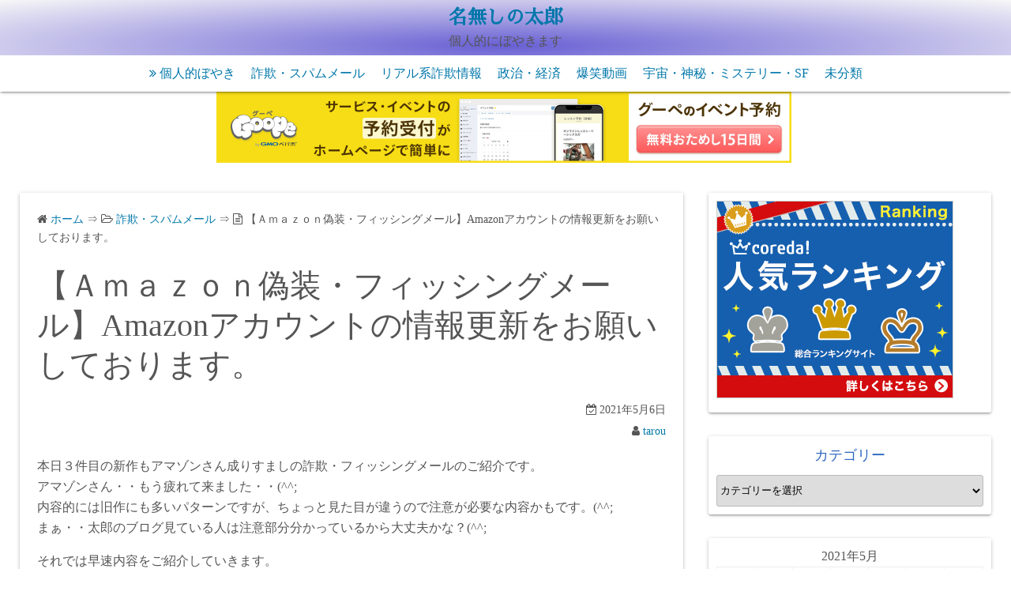

--- FILE ---
content_type: text/html; charset=UTF-8
request_url: https://kproject.net/2021/05/06/%E3%80%90%EF%BD%81%EF%BD%8D%EF%BD%81%EF%BD%9A%EF%BD%8F%EF%BD%8E%E5%81%BD%E8%A3%85%E3%83%BB%E3%83%95%E3%82%A3%E3%83%83%E3%82%B7%E3%83%B3%E3%82%B0%E3%83%A1%E3%83%BC%E3%83%AB%E3%80%91amazon%E3%82%A2-4/
body_size: 24517
content:
<!DOCTYPE html>
<html lang="ja">
<head>
	<meta charset="UTF-8">
	<meta name="viewport" content="width=device-width,initial-scale=1">
		<link rel="pingback" href="https://kproject.net/xmlrpc.php">
<title>【Ａｍａｚｏｎ偽装・フィッシングメール】Amazonアカウントの情報更新をお願いしております。     名無しの太郎</title>
<meta name='robots' content='max-image-preview:large' />
<link rel='dns-prefetch' href='//s.w.org' />
<link rel='dns-prefetch' href='//www.googletagmanager.com' />
<link rel='dns-prefetch' href='//pagead2.googlesyndication.com' />
<link rel="alternate" type="application/rss+xml" title="名無しの太郎 &raquo; フィード" href="https://kproject.net/feed/" />
<link rel="alternate" type="application/rss+xml" title="名無しの太郎 &raquo; コメントフィード" href="https://kproject.net/comments/feed/" />
<link rel="alternate" type="application/rss+xml" title="名無しの太郎 &raquo; 【Ａｍａｚｏｎ偽装・フィッシングメール】Amazonアカウントの情報更新をお願いしております。 のコメントのフィード" href="https://kproject.net/2021/05/06/%e3%80%90%ef%bd%81%ef%bd%8d%ef%bd%81%ef%bd%9a%ef%bd%8f%ef%bd%8e%e5%81%bd%e8%a3%85%e3%83%bb%e3%83%95%e3%82%a3%e3%83%83%e3%82%b7%e3%83%b3%e3%82%b0%e3%83%a1%e3%83%bc%e3%83%ab%e3%80%91amazon%e3%82%a2-4/feed/" />
<script>
window._wpemojiSettings = {"baseUrl":"https:\/\/s.w.org\/images\/core\/emoji\/13.1.0\/72x72\/","ext":".png","svgUrl":"https:\/\/s.w.org\/images\/core\/emoji\/13.1.0\/svg\/","svgExt":".svg","source":{"concatemoji":"https:\/\/kproject.net\/wp-includes\/js\/wp-emoji-release.min.js?ver=5.9.12"}};
/*! This file is auto-generated */
!function(e,a,t){var n,r,o,i=a.createElement("canvas"),p=i.getContext&&i.getContext("2d");function s(e,t){var a=String.fromCharCode;p.clearRect(0,0,i.width,i.height),p.fillText(a.apply(this,e),0,0);e=i.toDataURL();return p.clearRect(0,0,i.width,i.height),p.fillText(a.apply(this,t),0,0),e===i.toDataURL()}function c(e){var t=a.createElement("script");t.src=e,t.defer=t.type="text/javascript",a.getElementsByTagName("head")[0].appendChild(t)}for(o=Array("flag","emoji"),t.supports={everything:!0,everythingExceptFlag:!0},r=0;r<o.length;r++)t.supports[o[r]]=function(e){if(!p||!p.fillText)return!1;switch(p.textBaseline="top",p.font="600 32px Arial",e){case"flag":return s([127987,65039,8205,9895,65039],[127987,65039,8203,9895,65039])?!1:!s([55356,56826,55356,56819],[55356,56826,8203,55356,56819])&&!s([55356,57332,56128,56423,56128,56418,56128,56421,56128,56430,56128,56423,56128,56447],[55356,57332,8203,56128,56423,8203,56128,56418,8203,56128,56421,8203,56128,56430,8203,56128,56423,8203,56128,56447]);case"emoji":return!s([10084,65039,8205,55357,56613],[10084,65039,8203,55357,56613])}return!1}(o[r]),t.supports.everything=t.supports.everything&&t.supports[o[r]],"flag"!==o[r]&&(t.supports.everythingExceptFlag=t.supports.everythingExceptFlag&&t.supports[o[r]]);t.supports.everythingExceptFlag=t.supports.everythingExceptFlag&&!t.supports.flag,t.DOMReady=!1,t.readyCallback=function(){t.DOMReady=!0},t.supports.everything||(n=function(){t.readyCallback()},a.addEventListener?(a.addEventListener("DOMContentLoaded",n,!1),e.addEventListener("load",n,!1)):(e.attachEvent("onload",n),a.attachEvent("onreadystatechange",function(){"complete"===a.readyState&&t.readyCallback()})),(n=t.source||{}).concatemoji?c(n.concatemoji):n.wpemoji&&n.twemoji&&(c(n.twemoji),c(n.wpemoji)))}(window,document,window._wpemojiSettings);
</script>
<style>
img.wp-smiley,
img.emoji {
	display: inline !important;
	border: none !important;
	box-shadow: none !important;
	height: 1em !important;
	width: 1em !important;
	margin: 0 0.07em !important;
	vertical-align: -0.1em !important;
	background: none !important;
	padding: 0 !important;
}
</style>
	<link rel='stylesheet' id='wp-block-library-css'  href='https://kproject.net/wp-includes/css/dist/block-library/style.min.css?ver=5.9.12' media='all' />
<style id='wp-block-library-theme-inline-css'>
.wp-block-audio figcaption{color:#555;font-size:13px;text-align:center}.is-dark-theme .wp-block-audio figcaption{color:hsla(0,0%,100%,.65)}.wp-block-code>code{font-family:Menlo,Consolas,monaco,monospace;color:#1e1e1e;padding:.8em 1em;border:1px solid #ddd;border-radius:4px}.wp-block-embed figcaption{color:#555;font-size:13px;text-align:center}.is-dark-theme .wp-block-embed figcaption{color:hsla(0,0%,100%,.65)}.blocks-gallery-caption{color:#555;font-size:13px;text-align:center}.is-dark-theme .blocks-gallery-caption{color:hsla(0,0%,100%,.65)}.wp-block-image figcaption{color:#555;font-size:13px;text-align:center}.is-dark-theme .wp-block-image figcaption{color:hsla(0,0%,100%,.65)}.wp-block-pullquote{border-top:4px solid;border-bottom:4px solid;margin-bottom:1.75em;color:currentColor}.wp-block-pullquote__citation,.wp-block-pullquote cite,.wp-block-pullquote footer{color:currentColor;text-transform:uppercase;font-size:.8125em;font-style:normal}.wp-block-quote{border-left:.25em solid;margin:0 0 1.75em;padding-left:1em}.wp-block-quote cite,.wp-block-quote footer{color:currentColor;font-size:.8125em;position:relative;font-style:normal}.wp-block-quote.has-text-align-right{border-left:none;border-right:.25em solid;padding-left:0;padding-right:1em}.wp-block-quote.has-text-align-center{border:none;padding-left:0}.wp-block-quote.is-large,.wp-block-quote.is-style-large,.wp-block-quote.is-style-plain{border:none}.wp-block-search .wp-block-search__label{font-weight:700}.wp-block-group:where(.has-background){padding:1.25em 2.375em}.wp-block-separator{border:none;border-bottom:2px solid;margin-left:auto;margin-right:auto;opacity:.4}.wp-block-separator:not(.is-style-wide):not(.is-style-dots){width:100px}.wp-block-separator.has-background:not(.is-style-dots){border-bottom:none;height:1px}.wp-block-separator.has-background:not(.is-style-wide):not(.is-style-dots){height:2px}.wp-block-table thead{border-bottom:3px solid}.wp-block-table tfoot{border-top:3px solid}.wp-block-table td,.wp-block-table th{padding:.5em;border:1px solid;word-break:normal}.wp-block-table figcaption{color:#555;font-size:13px;text-align:center}.is-dark-theme .wp-block-table figcaption{color:hsla(0,0%,100%,.65)}.wp-block-video figcaption{color:#555;font-size:13px;text-align:center}.is-dark-theme .wp-block-video figcaption{color:hsla(0,0%,100%,.65)}.wp-block-template-part.has-background{padding:1.25em 2.375em;margin-top:0;margin-bottom:0}
</style>
<style id='simple_days_style-inline-css'>
*{margin:0;padding:0;-webkit-box-sizing:border-box;box-sizing:border-box;vertical-align:baseline;word-break:break-word;overflow-wrap:break-word}html{overflow-x:hidden;-webkit-overflow-scrolling:touch;scroll-behavior:smooth}body{color:#555;background:-webkit-linear-gradient(rgba(34,40,216,0.87));background:linear-gradient(rgba(34,40,216,0.87));;line-height:1.65;width:100%;max-width:100%;-webkit-text-size-adjust:100%;-moz-text-size-adjust:100%;-ms-text-size-adjust:100%;text-size-adjust:100%}img{height:auto;min-height:1px;min-width:1px;max-width:100%}amp-img{max-width:100%;max-height:100%}video,iframe{max-width:100%}ul,ol{margin:0 0 1.6em 1.3em}dfn,cite,em,i{font-style:italic}b,strong{font-weight:700}code,kbd,tt,var,samp,pre{font-family:Inconsolata,monospace}mark,ins{background:transparent;text-decoration:none}pre{font-family:"Courier 10 Pitch",Courier,monospace;line-height:1.6;margin-bottom:1.6em;max-width:100%;overflow:auto}address{margin:0 0 1.5em}blockquote{background:#fafafa;margin:1em 0;padding:8px 20px}blockquote:before,blockquote:after{color:#eee;font-family:Georgia,serif;content:"\201c";font-size:5rem;height:40px;width:28px;line-height:1;display:block;text-align:center}blockquote:after{margin-left:auto;margin-top:8px}blockquote cite{display:block;font-style:normal;font-weight:600;text-align:right;margin-top:.5em}fieldset{padding:20px 28px}hr{margin:36px auto}th,td{border:1px solid #eee}table{border-collapse:collapse;display:block;overflow-x:auto;max-width:100%;white-space:nowrap}th{font-weight:700}th,td{padding:.7em;text-align:left}tbody tr:nth-child(odd){background:#eee}select{border:1px solid #bbb;-webkit-border-radius:3px;border-radius:3px;height:3em;max-width:100%}label{display:block;font-weight:800;margin-bottom:.5em}input[type="search"]{-webkit-appearance:none}input[type="text"],input[type="email"],input[type="url"],input[type="password"],input[type="number"],input[type="tel"],input[type="range"],input[type="date"],input[type="month"],input[type="week"],input[type="time"],input[type="datetime"],input[type="datetime-local"],input[type="color"],textarea{color:#555;background:#fff;border:1px solid #eee;-webkit-border-radius:3px;border-radius:3px;display:block;padding:10px 5px;width:97.5%;margin:5px}button,input[type="button"],input[type="submit"]{background:#333;color:#fff;border:0;-webkit-border-radius:2px;border-radius:2px;-webkit-box-shadow:none;box-shadow:none;cursor:pointer;display:inline-block;font-size:14px;font-weight:800;line-height:1;padding:1em 2em;text-shadow:none;-webkit-transition:background .2s;transition:background .2s}button:hover,input[type="button"]:hover,input[type="submit"]:hover{background:#666;color:#fff}.widget{margin:0 0 30px;padding:20px 10px;border-radius:3px;max-width:100%}.s_widget{background:#fff}.post_body .widget{margin:30px 0}.widget_title{font-size:18px;margin-bottom:10px}.sw_title{text-align:center;color:#2b66bf;font-weight:300;font-size:18px}.fw_title{font-size:18px}.widget ul{list-style:none;margin:0}.widget select{width:100%}.widget_rss li .rsswidget{font-size:22px;font-weight:300;line-height:1.4}.widget_rss .rss-date{margin:.5em 0 1.5em;padding:0}.widget_rss .rss-date,.widget_rss li cite{color:#767676;display:block;font-size:10px;font-weight:800;letter-spacing:.18em}.widget_rss .rssSummary{margin-bottom:.5em}.widget_rss ul li:first-child{border-top:0;padding-top:0}.widget_rss ul li{padding:2.125em 0}.widget ul li,.widget ol li{padding:5px 0}.widget ul li ul{margin:0 0 -1px;padding:0;position:relative}.widget ul li li{border:0;padding-left:24px}.fit_widget{margin:-20px -10px}#wp-calendar{width:100%;max-width:390px;display:table}.widget_calendar td,.widget_calendar th{line-height:2.3;text-align:center;padding:0}.widget_calendar tbody a{background:#07a;color:#fff;display:block;font-weight:700}.widget_calendar tbody a:hover,.widget_calendar tbody a:focus{background:#222;color:#fff}.widget_search{width:100%}.wp-calendar-nav{display:flex;justify-content:space-between;max-width:390px;margin:5px 0}.search_form{position:relative;display:block;overflow:hidden;width:100%}.search_form:focus{outline:0}.search_field{border:solid 1px #eee;-webkit-border-radius:4px;border-radius:4px;padding:14px;display:inline-block;width:100%}.search_field:focus{outline:0}input::-webkit-input-placeholder{color:#ccc}input:focus::-webkit-input-placeholder{color:transparent}.search_submit{background:#333;color:#fff;position:absolute;top:0;right:0;bottom:0;padding:.6em .8em;border:0}.search_submit:hover{background:#666;color:#fff}.tagcloud a{display:inline-block;padding:0 10px;margin:5px;white-space:nowrap;-webkit-border-radius:3px;border-radius:3px;box-shadow:0 1px 4px 0 rgba(0,0,0,0.2);word-break:break-all}.tagcloud a:hover{opacity:.7}.aligncenter{display:block;margin:0 auto;clear:both}.alignleft{display:inline;float:left;margin-right:1.5em}.alignright{display:inline;float:right;margin-left:1.5em}.screen-reader-text{clip:rect(1px,1px,1px,1px);position:absolute;height:1px;width:1px;overflow:hidden}#comments{max-width:100%}.comment_body{margin-bottom:10px}.comment_metadata{padding-left:60px}.comment_avatar{padding-right:8px}.comment_avatar .avatar{max-height:60px;max-width:60px;-webkit-border-radius:50%;border-radius:50%}.comment_text{display:inline-block;position:relative;padding:10px;min-width:30px;min-height:27px;background:#fff;-webkit-border-radius:10px;border-radius:10px;-webkit-box-shadow:0 1px 6px rgba(32,33,36,0.28);box-shadow:0 1px 6px rgba(32,33,36,0.28);margin:6px 0 10px 10px}.comment_text:before,.comment_text:after{content:'';position:absolute;width:0;height:0}.comment_text:before{top:22px;border:6px solid;left:-14px;border-color:#eee #eee transparent transparent}.comment_text:after{top:24px;border:5px solid;left:-9px;border-color:#fff #fff transparent transparent}.bypostauthor{width:auto}.bypostauthor .comment_metadata{padding-right:70px;padding-left:0;text-align:right}.bypostauthor .comment_avatar{padding-left:8px;padding-right:0}.bypostauthor .comment_text{margin-left:0;margin-right:10px}.bypostauthor .comment_text:before{left:auto;right:-14px;border-color:#eee transparent transparent #eee}.bypostauthor .comment_text:after{left:auto;right:-9px;border-color:#fff transparent transparent #fff}.comment-list ul.children{padding-left:20px}.comment-form label{margin-bottom:0}.comment-form p{margin:10px auto}.comment-form input[type="submit"]{width:100%;-webkit-appearance:button}input:required+.help-text::before{content:'*Required'}.logged-in-as{margin:10px 0}#comments ul{list-style:none;margin:0}.no-comments{border-top:#eee;font-weight:700;padding-top:1.6em}.comments-title{margin-bottom:1em}.comment_pager{margin-bottom:20px}.comment_button_amp{background:#333;color:#fff;padding:10px;text-align:center;display:block;margin:0 auto}.chat_author{-ms-flex:0 0 auto;flex:0 0 auto;padding:16px 8px 0 0}.page-links>span,.nav-links .current{background:#333;color:#fff}.page-links a,.page-links>span,.page-numbers{border:1px solid #eee;display:inline-block;padding:1.5px 10px;margin:0 2px 0 0;-webkit-border-radius:2px;border-radius:2px;font-weight:600;font-size:18px}.wp-caption{border:1px solid #eee;background:#fafafa;text-align:center;margin:10px auto 20px;padding:10px;-webkit-border-radius:3px;border-radius:3px;max-width:100%}.wp-caption-text{text-align:center}.gallery-item{display:inline-block;text-align:center;vertical-align:top;margin:0 0 1.5em;padding:0 1em 0 0;width:100%}.gallery-item img:hover{opacity:.7}.gallery-caption{padding:0 10px 0 0;margin-bottom:0}.wp-caption img,.gallery img{-webkit-box-shadow:3px 3px 5px rgba(0,0,0,0.5);box-shadow:3px 3px 5px rgba(0,0,0,0.5)}.gallery-columns-2 .gallery-item{max-width:50%}.gallery-columns-3 .gallery-item{max-width:33.33%}.gallery-columns-4 .gallery-item{max-width:25%}.gallery-columns-5 .gallery-item{max-width:20%}.gallery-columns-6 .gallery-item{max-width:16.66%}.gallery-columns-7 .gallery-item{max-width:14.28%}.gallery-columns-8 .gallery-item{max-width:12.5%}.gallery-columns-9 .gallery-item{max-width:11.11%}.gallery-columns-7 .gallery-caption,.gallery-columns-8 .gallery-caption,.gallery-columns-9 .gallery-caption{display:none}a{color:#07a;text-decoration:none;-webkit-transition:.2s;transition:.2s}a:hover:not(.non_hover){color:#222}.main_fc{color:#555}.sub_fc{color:#2e7d32}.bc_fff{background:#fff}.bc_000{background:#000}.bc_shadow{background:rgba(22,22,22,0.5)}.fs10{font-size:10px}.fs11{font-size:11px}.fs12,.fsS{font-size:12px}.fs13{font-size:13px}.fs14,.fsMS{font-size:14px}.fs16,.fsM{font-size:16px}.fs18,.fsML{font-size:18px}.fs20,.fsL{font-size:20px}.fs22{font-size:22px}.fs24,.fsXL{font-size:24px}.fs36{font-size:36px}.fs44{font-size:44px}.fw2{font-weight:200}.fw4{font-weight:400}.fw6{font-weight:600}.fw7{font-weight:700}.fw8{font-weight:800}.fw9{font-weight:900}.fc_fff{color:#fff}.fc_555{color:#555}.ta_c{text-align:center}.ta_r{text-align:right}.p5,.p_S{padding:5px}.p10,.p_M{padding:10px}.p20,.p_L{padding:20px}.p0{padding:0}.opa7{opacity:1;transition:opacity .5s ease}.opa7:hover{opacity:.7}.m0{margin:0}.m10{margin:10px}.m20{margin:20px}.mb5,.mb_S{margin-bottom:5px}.mb10,.mb_M{margin-bottom:10px}.mb20,.mb_L{margin-bottom:20px}.mr10{margin-right:10px}.mr20{margin-right:20px}.ml20{margin-left:20px}.mb0{margin-bottom:0}.mt10{margin-top:10px}.mla{margin-left:auto}.mra{margin-right:auto}.m0a{margin:0 auto}.w80{width:80%}.w90{width:90%}.w100{width:100%}.h30{height:30%}.h100{height:100%}.db{display:block}.dn{display:none}.dib{display:inline-block}.lsn{list-style:none}.vam{vertical-align:middle}.relative{position:relative}.absolute{position:absolute}.z1{z-index:1}.z2{z-index:2}.z3{z-index:3}.z5{z-index:5}.left0{left:0}.right0{right:0}.top0{top:0}.bottom0{bottom:0}.t50{top:50%}.t_15{top:-15px}.of_h{overflow:hidden}.f0030px{flex:0 0 30px}.br3{-webkit-border-radius:3px;border-radius:3px}.br50{-webkit-border-radius:50%;border-radius:50%}.b404{margin:-22px -10px 20px}.b404 div{padding:0}.b404 img{margin:0 auto;display:block}.m_s{box-shadow:0 1px 1px rgba(0,0,0,0.2)}.h_box{box-shadow:0 1px 6px rgba(32,33,36,0.28)}.h_box:hover{box-shadow:0 1px 3px 0 rgba(60,64,67,0.3),0 4px 8px 3px rgba(60,64,67,0.15)}.no_bg{background:transparent}.tap_no{-webkit-tap-highlight-color:transparent;tap-highlight-color:transparent}.ya_lozad{-webkit-transition:opacity .15s ease;-moz-transition:opacity .15s ease;transition:opacity .15s ease;opacity:0}.ya_lozad.is_loaded{opacity:1}.scale_13:hover{-webkit-transform:scale(1.3);-moz-transform:scale(1.3);transform:scale(1.3)}.trans_10{-webkit-transition:all 1s ease;-moz-transition:all 1s ease;transition:all 1s ease}.trans_10:hover{-webkit-transition:all 1s ease;-moz-transition:all 1s ease;transition:all 1s ease}.fi15{-webkit-animation:fadein 1.5s;animation:fadein 1.5s}.line_clamp{display:-webkit-box;-webkit-box-orient:vertical}.lc1{-webkit-line-clamp:1;max-height:1.5em}.lc2{-webkit-line-clamp:2;max-height:3em}.lc3{-webkit-line-clamp:3;max-height:4.5em}.fit_content{margin-left:-10px;margin-right:-10px}.clearfix:before,.clearfix:after{display:table;content:''}.clearfix:after{clear:both}.fit_box_img_wrap{position:relative;overflow:hidden}.fit_box_img_wrap:before{content:"";display:block;padding-top:75%}.fit_box_img_wrap img,.fit_box_img_wrap amp-img{position:absolute;top:-100%;right:-100%;bottom:-100%;left:-100%;margin:auto;display:block;min-width:100%;min-height:100%;object-fit:cover}.fit_box_img_wrap amp-img{height:100%;width:100%}.o_s_t{overflow-y:hidden;overflow-x:auto;-webkit-overflow-scrolling:touch;overflow-scrolling:touch}.o_s_t::-webkit-scrollbar{height:4px}.o_s_t::-webkit-scrollbar-track{background:#ccc}.o_s_t::-webkit-scrollbar-thumb{background:#07a}.wrap_frame{max-width:1580px;margin:0 auto;height:100%}.contents{width:100%;max-width:856px;min-height:1px}.full_content{max-width:none}.index_contents{padding:20px 10px}#sidebar{padding:20px 10px}#oh_wrap{background:-webkit-linear-gradient(#87257f);background:linear-gradient(#87257f);;padding:0 5px}#h_wrap{-webkit-box-shadow:0 2px 2px 0 rgba(0,0,0,0.14),0 3px 1px -2px rgba(0,0,0,0.12),0 1px 5px 0 rgba(0,0,0,0.2);box-shadow:0 2px 2px 0 rgba(0,0,0,0.14),0 3px 1px -2px rgba(0,0,0,0.12),0 1px 5px 0 rgba(0,0,0,0.2);-webkit-border-radius:2px;border-radius:2px;background:#fff}.m_con{margin-top:30px;min-height:calc(100vh - 160px)}#nav_h .wrap_frame{width:100%}.nav_h2{background:#fff}#menu_sub{background:#f1f1f1}.menu_s{height:40px}.menu_s li{text-align:center;padding:12px 10px}.menu_s li[class*="children"]>ul{display:none}.menu_box{padding:10px}.bar_box{left:0}.serach_box{right:0}#t_menu:not(:checked) ~ header #nav_h{max-height:0;padding:0;overflow:hidden;transition:all .4s ease}#t_menu:checked ~ header #nav_h{max-height:9999px;overflow:auto;transition:all .4s ease}#t_menu:not(:checked) ~ #oh_wrap,#t_menu:not(:checked) ~ header .hw_con{max-height:0;overflow:hidden;transition:all .4s ease}#t_menu:checked ~ #oh_wrap,#t_menu:checked ~ header .hw_con{max-height:9999px;overflow:auto;transition:all 1s ease}.humberger{height:14px;width:18px;font-size:36px;position:relative;cursor:pointer}.humberger:before,.humberger:after{background:#555;display:block;content:'';position:absolute;-webkit-transition:-webkit-box-shadow .1s linear,-webkit-transform .8s;transition:box-shadow .1s linear,transform .8s}.humberger:before{-webkit-box-shadow:#555 0 6px 0;box-shadow:#555 0 6px 0;height:2px;width:18px;-webkit-transform-origin:left top;transform-origin:left top}#t_menu:checked ~ header .bar_box label:before{-webkit-transform:rotate(1125deg);transform:rotate(1125deg);-webkit-box-shadow:transparent 0 0 0;box-shadow:transparent 0 0 0}.humberger:after{bottom:0;height:2px;-webkit-transform-origin:left bottom;transform-origin:left bottom;width:18px}#t_menu:checked ~ header .bar_box label:after{-webkit-transform:rotate(-1125deg);transform:rotate(-1125deg)}.menu_h li a{padding:20px 12px}.menu_h .sub-menu{-webkit-box-shadow:0 4px 5px 2px rgba(0,0,0,0.24);box-shadow:0 4px 5px 2px rgba(0,0,0,0.24);top:100%;right:0;pointer-events:none;opacity:0;border-radius:0 0 4px 4px;transition:opacity .2s cubic-bezier(0.25,0.1,0.25,1);z-index:3}.menu_h .sub-menu li{background:#fff;transition:.6s}.menu_h .sub-menu li:hover{background:#555}.menu_h .sub-menu li:hover>a,.menu_h .sub-menu li:hover>div a{color:#fff}.menu_h input[type="checkbox"]:checked+.sub-menu{opacity:1;pointer-events:all;transition:opacity .2s cubic-bezier(0.25,0.1,0.25,1)}.menu_h .caret_wrap>a{width:80%}.drop_icon{background:#eee;padding:8px 16px;font-size:26px}.site_title{padding:5px 0}.title_text{font-family:"Sawarabi Mincho";font-size:18px;line-height:1}.header_logo{max-width:300px;max-height:60px;margin:0 auto;width:100%;height:100%}.tagline{padding:0 10px;text-align:center}#sw_wrap{opacity:0;height:100vh;width:100vw;transform:scale(0);position:fixed;background:rgba(0,0,0,0.9);animation:sw_out .5s linear;transition:opacity .6s}input#sw:checked ~ #sw_wrap{opacity:1;transform:scale(1);animation:sw_in .5s linear}.sw_inner{top:50%;left:50%;-webkit-transform:translateY(-50%) translateX(-50%);transform:translateY(-50%) translateX(-50%);width:80%;max-width:540px}.sw_open{animation:sw_open .5s linear}.h_widget,.oh_widget{margin:0 auto;text-align:center;background:transparent;padding:5px 0}#site_f{margin:20px 0 0}.f_widget_wrap{background:#474747;color:#d4d4d4}.f_widget_wrap a:not(.icon_base):not(.to_top){color:#fff}.f_widget_wrap a:not(.icon_base):not(.to_top):hover:not(.non_hover){color:#222}.f_widget_wrap .dd_widget ul a li{color:#000}.fw_con{padding:22px 10px 0}.fw_con>div{max-width:100%}#menu_f{background:#f1f1f1}.credit_wrap{background:#33363b;color:#777}.credit_wrap a{color:#fff}.credit{width:100%;text-align:center;padding:22px 10px}.copyright_info,.copyright_wordpress{margin:0 auto}.copyright_info div,.copyright_wordpress div{margin:0 auto;padding:0 5px;text-align:center}.footer_logo{max-width:300px;max-height:60px;margin:0 auto;width:100%;height:100%}#h_wrap{background:-webkit-radial-gradient(#685fd3,#f7f7f7);background:radial-gradient(#685fd3,#f7f7f7);}#menu_h>li:nth-child(1)>a:before,#menu_h>li:nth-child(1)>div>a:before{content:"\f101"}.menu_i>li>a:before,.menu_i>li>div>a:before{font-family:FontAwesome;margin-right:4px}.h_sticky{position:-webkit-sticky;position:sticky;top:0;z-index:9}.to_top{background:#ccc;color:#777;text-align:center;width:60px;height:30px;display:block;margin:0 auto;-webkit-border-radius:50px 50px 0 0;border-radius:50px 50px 0 0;box-shadow:0 4px 16px black}.to_top:hover{color:#fff}.to_top i{position:relative;top:-4px;font-size:36px}.sticky_icon{font-size:20px}.post_card{background:#fff;margin:0 0 40px;box-shadow:0 2px 8px -2px rgba(10,15,17,0.071);border-radius:3px}.post_card_thum{-webkit-box-ordinal-group:3;-ms-flex-order:3;-webkit-order:3;order:3;position:relative}.post_card_thum_img{display:block;max-height:196px;border-radius:3px}.post_card_meta{padding:25px 12px 0;position:relative}.post_card_title{border-radius:3px 3px 3px 2px;background:#b7dfe8;font-size:18px}.typical{text-align:right;font-size:14px}.summary{font-size:14px;font-weight:400;margin-top:8px}.on_pagi{padding:0 0 40px}nav.navigation{text-align:center;width:100%}.page-numbers{background:#fff}.archive_header{margin-bottom:40px;background:#fff;padding:10px;width:100%}.archive_title{font-size:18px}.grid article{flex:0 0 100%}.grid_1 .post_card_thum_img{max-height:300px}.index_contents{max-width:none}.post_card_category{background:#333;color:#fff;border:1px solid #333;top:-12px;right:0;font-size:12px;padding:1px 9px}.post_card_category:hover{border-color:#707070;background:#707070}.post_date_circle{background:#333;color:#fff;padding:1px;width:56px;height:56px;border-radius:50%;line-height:1em;bottom:-18px;right:0}.post_date_square{border-radius:2px;margin-bottom:2px}.post_date_circle span:nth-of-type(1){margin:4px 0 1px}.post_date_circle span:nth-of-type(3){letter-spacing:1px;border-top:1px solid #fff;width:54px;margin:0 auto}.post_date_square span:nth-of-type(3){margin-top:2px}.read_more_box{text-align:left;margin:10px 0}.more_read{border:1px solid #eee;padding:5px 10px;border-radius:3px}.more_read:hover{background:#222;color:#fff;border-color:#222}.breadcrumb{font-size:14px;margin:0;padding:0 5px 5px 0}.breadcrumb li{display:inline}.post_thum{text-align:center}.post_thum img{max-width:100%;height:auto}.post_date,.post_author,.page_date,.page_author,.page_view{text-align:right;margin-bottom:4px;font-size:14px}.post_content{font-size:16px;padding:22px 10px;background:#fff}.post_content h1,.post_content h2,.post_content h3,.post_content h4,.post_content h5{font-weight:300;margin:.25em 0}h1.post_title{font-size:26px;font-weight:300}.hp_contents{font-size:16px;padding:22px 10px;background:#fff}.post_body>p{margin:1em 0}.post_body>h2{margin-top:30px}.post_body>h3{margin-top:28px}.post_body>h4{margin-top:26px}.post_body blockquote p{margin-bottom:0}.post_body hr{border-bottom:1px solid #eee}.thum_on_title{top:50%;left:50%;-webkit-transform:translate(-50%,-50%);transform:translate(-50%,-50%);background:rgba(22,22,22,0.5);z-index:4;width:100%;height:100%}.thum_on_title h1{color:#fff}.on_thum:before{padding-top:100%}.post_content .post_item:first-child.item_thum{margin-top:-22px}.post_content .post_item:last-child{margin-bottom:0}h4.item_title{font-weight:bold}.cat_tag_wrap{border:1px solid #eee;display:inline-block;margin:10px 5px;padding:6px 10px;-webkit-border-radius:2px;border-radius:2px}.cat_tag_wrap:hover{border-color:#222}.page_link_next{border:1px solid #eee;padding:20px 10px}.page_link_next:hover{background:#333}.page_link_next:hover>div{color:#fff}.next_heading{margin-right:30px}.nav_link{border-top:#eee 1px solid;border-bottom:#eee 1px solid;flex:1 0 48%;padding:30px 10px 10px}.nav_link:hover{background:#f2f2f2}.nav_link_l{border-right:#eee 1px solid}.nav_link_info{background:#fff}.related_posts{max-width:none}.page_view{text-align:center}.aa_wrap{background:#f2f2f2;border-radius:0 2px 2px 2px}.aa_avatar{width:64px;margin-right:10px}.aa_pl li{padding:0 0 5px}.aa_date{font-size:12px}.aa_name{font-weight:700}.tab_item{border-bottom:2px solid #fafafa;background:#fafafa;display:inline-block;transition:all .6s ease;padding:3px 10px;margin:0 -5px 0 0;cursor:pointer}.tab_item:first-of-type{border-radius:2px 0 0 0}.tab_item:last-of-type{border-radius:0 2px 0 0}input.tabs:checked+.tab_item{background:#f2f2f2;border-bottom:2px solid #555}.ya_notice{margin:10px auto;border:1px solid transparent;padding:15px 15px 15px 60px;position:relative;border-radius:3px}.ya_notice:before{font-family:"FontAwesome";font-size:36px;position:absolute;top:50%;left:26.5px;transform:translate(-50%,-50%)}.ya_success{background:#bed8be}.ya_success:before{color:#94c395;content:"\f058"}.ya_danger{background:#efa882}.ya_danger:before{color:#d9544f;content:"\f057"}.ya_info{background:#dceaea}.ya_info:before{color:#7ec3d8;content:"\f05a"}.ya_warning{background:#f9e4a5}.ya_warning:before{color:#efad4f;content:"\f071"}.icon_rec:after{font-size:12px;content:attr(title);padding-left:6px;line-height:1}.sns_tooltip:hover:before{content:"";top:-12px;left:5px;border:5px solid;background:transparent;border-left-color:transparent;border-right-color:transparent;border-bottom-color:transparent;display:block;position:absolute;z-index:1}.sns_tooltip:hover:after{left:0;top:-40px;width:auto;line-height:25px;font-size:14px;color:#fff;content:attr(title);display:block;padding:2px 10px;position:absolute;white-space:nowrap;-webkit-border-radius:3px;border-radius:3px}ul.sns_link_icon li{margin:0;padding:4px 8px 4px 0;border:0}ul.sns_link_icon li:last-child{padding-right:0}ul.sns_link_icon li:last-child .sns_tooltip:hover:before{left:auto;right:5px}ul.sns_link_icon li:last-child .sns_tooltip:hover:after{right:0;left:auto}.sns_opacity a:hover{opacity:.7}.sitemap_list>li{margin:0 0 5px 0}.sitemap_list>li>a{font-weight:bold}.cta_box_wrap{position:relative}.cta_box_thum{width:100%;height:100%;position:absolute;z-index:0}.cta_box_thum:before{padding-top:50%}.cta_box_like{background:rgba(39,39,39,0.5);width:100%;padding:18px 9px;text-align:center;z-index:1}.cta_box_gra{-webkit-animation:cta_box_ani 10s infinite;animation:cta_box_ani 10s infinite}p.cta_box_like_text{color:#fff;margin-bottom:0}.cta_box_fa,.cta_box_tw{margin:10px auto}.cta_box_fa,.cta_box_tw,.cta_box_fe{margin:10px auto}.pf_bg{height:160px;border-radius:3px 3px 0 0}.mb_M .pf_bg.fit_widget{margin-bottom:0}.has_bg{margin-bottom:50px}.pf_img{height:120px;width:120px;border:5px solid rgba(255,255,255,0.5)}.pf_sns_wrap{border-top:1px solid #eee;padding:8px 0 0}iframe.twitter-timeline{min-width:100%!important;width:1px!important}.dd_widget label{cursor:pointer;-webkit-user-select:none;-moz-user-select:none;-ms-user-select:none;user-select:none;border-radius:5px}.dd_widget ul li{padding:0;border:0}.dd_widget ul li a{padding:10px;background:#fff;border:0;cursor:pointer}.dd_widget ul li a:hover{background:#07a;color:#fff}.dd_widget>input:checked ~ ul{display:block;max-height:500px;overflow-y:scroll}.dd_widget>input:checked ~ label .caret_right{display:none}.dd_widget>input:checked ~ label .caret_down{display:block}.dd_widget>input:checked ~ .dd_dummy{display:block;width:100vw;height:100vh;left:0;top:0;position:fixed;background:rgba(0,0,0,0.05)}.ad_box{margin:0 auto}.ad_responsive{padding:10px 0}.post_body .ad_inarticle{margin:30px 0}.ad_labeling{text-align:right}.ad_rectangle{width:100%;max-width:336px}.w_rectangle{max-width:700px}.ya_ad_widget{background:transparent}#cse-search-box input[type="text"]{height:32px}div.gsc-control-cse tr{background:transparent}div.gsc-control-cse .gsst_a,div.gsc-control-cse .gsst_a:hover,div.gsc-control-cse td{border:0}.alu .f_1 .art_img{max-height:200px}.hp_p{padding:4px 8px}.hp_contents div[id^="ya_carousel-"]:first-child{margin-top:-22px}.toc{background:#f2f2f2}.toc_lab{margin:0;cursor:pointer}.toc_caret{width:14px;margin-right:3px}#tog_toc{display:none}#tog_toc:not(:checked) ~ div .toc_hide,#tog_toc:checked ~ div .toc_view{display:block}#tog_toc:checked ~ div .toc_hide,#tog_toc:not(:checked) ~ div .toc_view{display:none}#tog_toc:not(:checked) ~ .toc_ul *{height:auto}#tog_toc:checked ~ .toc_ul *{height:0;overflow:hidden}.toc ul,.toc li{list-style:none;margin:0}.toc ul ul{margin-left:15px}ol.toc_ol{padding-left:30px}ol.toc_ol li{list-style-type:decimal}.toc_widget{border:0;background:transparent;background:#fff}.toc_widget::-webkit-scrollbar{width:2px}.toc_widget::-webkit-scrollbar-thumb{background-color:rgba(0,0,0,0.1)}.toc_sticky .toc_widget{overflow-y:scroll;max-height:calc(100vh - 90px);padding:0 12px 0 0}.blog_card{border-radius:2px;color:#555}.bc_thum{border-radius:0 4px 4px 0}.bc_thum:before{padding-top:50%}.bc_entry{padding:10px 15px}.bc_read_more{border:1px solid;border-radius:4px;padding:4px 8px}.bc_domain{color:#062}.post_list_box{margin:0 auto}.post_list_box ul li{border-top:0;padding:0}ul li.post_list_border{border-top:1px dotted #999;padding:7px 0}ul li.post_list_border:last-child{border-bottom:1px dotted #999}.pl_rank{background:rgba(0,0,0,0.6);width:30px}li:nth-child(1) .pl_rank{background:rgba(242,133,0,0.8)}li:nth-child(2) .pl_rank{background:rgba(115,134,120,0.8)}li:nth-child(3) .pl_rank{background:rgba(123,63,0,0.8)}.pl_tt_title>span{background:rgba(0,0,0,0.6);font-size:14px;line-height:1.4;padding:5px 10px}.pl_thum_title{line-height:1.4;max-height:4.3em;font-size:14px}.pl_thum_box{height:170px}.post_list_thum{margin:0 5px 0 0;flex:0 0 100px}.f_box,#cse-search-box,#aa_profile:checked ~ div #aa_con1,#aa_latest:checked ~ div #aa_con2{display:-webkit-box;display:-ms-flexbox;display:-webkit-flex;display:flex}.ai_c,#cse-search-box{-webkit-box-align:center;-ms-flex-align:center;-webkit-align-items:center;align-items:center}.f_col,.f_col101,.f_col110{-webkit-box-orient:vertical;-webkit-box-direction:normal;-ms-flex-direction:column;-webkit-flex-direction:column;flex-direction:column}.jc_c{-webkit-box-pack:center;-ms-flex-pack:center;-webkit-justify-content:center;justify-content:center}.jc_sb,.comment_pager{-webkit-box-pack:justify;-ms-flex-pack:justify;-webkit-justify-content:space-between;justify-content:space-between}.jc_sa{-webkit-justify-content:space-around;-ms-flex-pack:distribute;justify-content:space-around}.jc_fs{-webkit-box-pack:start;-ms-flex-pack:start;-webkit-justify-content:flex-start;justify-content:flex-start}.jc_fe{-webkit-box-pack:end;-ms-flex-pack:end;-webkit-justify-content:flex-end;justify-content:flex-end}.f_wrap{-ms-flex-wrap:wrap;-webkit-flex-wrap:wrap;flex-wrap:wrap}#nav_h{-webkit-box-align:start;-ms-flex-align:start;-webkit-align-items:flex-start;align-items:flex-start}.ai_str{-webkit-box-align:stretch;-ms-flex-align:stretch;-webkit-align-items:stretch;align-items:stretch}.f_row_r,.author.comment_main{-ms-flex-direction:row-reverse;-webkit-flex-direction:row-reverse;flex-direction:row-reverse}.menu_s li{-webkit-box-flex:1;-ms-flex:1 0 auto;flex:1 0 auto}.f_auto{flex:auto}.flex_70{flex:1 1 70%}.f_1{flex:0 0 100%}.f_2{flex:0 0 48%}.flex_30,.f_3{flex:0 0 30%}.f_4{flex:0 0 22%}@media screen and (max-width:767px){.responsive_wrap{margin-left:-10px;margin-right:-10px}.f_col100{-webkit-box-orient:vertical;-webkit-box-direction:normal;-ms-flex-direction:column;-webkit-flex-direction:column;flex-direction:column}.jc_c100{-webkit-box-pack:center;-ms-flex-pack:center;-webkit-justify-content:center;justify-content:center}.f_123,.f_2,.f_3,.f_4{flex:0 0 100%}.f_2.f_col,.f_3.f_col,.f_4.f_col{flex:0 0 48%}.site_title{max-width:65vw}.title_tag{max-width:80vw}.tagline{font-size:14px}.hi_text{font-size:20px}.aa_avatar{margin:0}.aa_name{text-align:center}.tab_item{font-size:.85em}.mo_br:before{white-space:pre;content:'\A'}.rp_box_tt li{flex:0 0 80%}.rp_tt_title{padding:5px;max-height:36px;font-size:12px;line-height:1.3}.sd_slider_title{font-size:16px;line-height:1.4;max-height:2.9em}.mdn{display:none}.blog_card{-webkit-flex-direction:column-reverse;flex-direction:column-reverse}.bc_thum{width:100%;border-radius:4px 4px 0 0}}@media screen and (min-width:768px){.grid_2 article{flex:0 0 48%}.grid_3 article{flex:0 0 32%}.fit_content{margin-left:-22px;margin-right:-22px}.title_text{font-weight:700;font-size:24px}.site_title{padding:10px 0}.on_thum:before{padding-top:50%}.full_thum_b:before{padding-top:35%}.oh_widget{width:auto;margin:0}.f_widget{padding:10px 15px;margin:0 0 30px}.f_widget .ad_rectangle{min-width:auto}.fw_con>div{width:32%}.copyright_info,.copyright_wordpress{margin:0}.copyright_info div,.copyright_wordpress div{margin:0;padding:0}.copyright_info>div:last-child,.copyright_wordpress>div:last-child{margin-left:5px}.copyright_info>div:last-child:before,.copyright_wordpress>div:last-child:before{content:" | "}.hp_contents{padding:22px 22px}.list_card .post_card_thum{width:40%}.list_card .post_card_meta{width:60%}.list_card .post_card_thum_img:before{padding-top:50%}.post_card_thum_img{height:100%;max-height:none}.on_pagi>div{width:auto}.s_widget{max-width:48%;min-width:48%;height:min-content}.ad_rectangle{min-width:300px}.post_content{padding:22px 22px}.rp_tt_title{max-height:4.5em}.bc_thum:before{padding-top:90%}.cta_box_thum{width:60%;height:auto;position:relative}.cta_box_like{background:#272727}.f_col101{-webkit-box-orient:horizontal;-webkit-box-direction:normal;-ms-flex-direction:row;-webkit-flex-direction:row;flex-direction:row}.on_pagi{-ms-flex-wrap:wrap;-webkit-flex-wrap:wrap;flex-wrap:wrap}.nav_link{-ms-flex-wrap:nowrap;-webkit-flex-wrap:nowrap;flex-wrap:nowrap}.credit,.index_contents{-webkit-box-pack:justify;-ms-flex-pack:justify;-webkit-justify-content:space-between;justify-content:space-between}.jc_fs011{-webkit-box-pack:start;-ms-flex-pack:start;-webkit-justify-content:flex-start;justify-content:flex-start}.jc_fe011{-webkit-box-pack:end;-ms-flex-pack:end;-webkit-justify-content:flex-end;justify-content:flex-end}.f_123{flex:0 0 49%}}@media screen and (min-width:768px) and (max-width:979px){.f_col101{-webkit-box-orient:horizontal;-webkit-box-direction:normal;-ms-flex-direction:row;-webkit-flex-direction:row;flex-direction:row}.f_123{flex:0 0 49%}.f_widget .fit_widget{margin:-10px -15px}.rp_box_tt li{flex:0 0 40%}}@media screen and (max-width:979px){.post_content{overflow-x:hidden;position:relative}.dn110{display:none}.menu_h{display:none}#t_menu:checked ~ header .menu_h{display:block}.menu_h>li>.sub-menu{width:100%}.title_wrap{width:100%;padding:5px}.title_tag{margin:0 auto}.sidebar{margin:30px 0}.rp_box_tt{-webkit-flex-wrap:nowrap;flex-wrap:nowrap}}@media screen and (min-width:980px){.contents,#nav_h{-webkit-box-flex:1;-ms-flex:auto;flex:auto}.m_con,.h_widget{display:-webkit-box;display:-ms-flexbox;display:-webkit-flex;display:flex}.f_wrap001,.menu_h{-ms-flex-wrap:wrap;-webkit-flex-wrap:wrap;flex-wrap:wrap}.f_col001,.f_col101{-webkit-box-orient:vertical;-webkit-box-direction:normal;-ms-flex-direction:column;-webkit-flex-direction:column;flex-direction:column}.f_col110{-webkit-box-orient:horizontal;-webkit-box-direction:normal;-ms-flex-direction:row;-webkit-flex-direction:row;flex-direction:row}.title_wrap,#h_flex,.oh_con{-webkit-box-pack:justify;-ms-flex-pack:justify;-webkit-justify-content:space-between;justify-content:space-between}.dummy,{-webkit-box-pack:end;-ms-flex-pack:end;-webkit-justify-content:flex-end;justify-content:flex-end}.sidebar{-webkit-box-pack:start;-ms-flex-pack:start;-webkit-justify-content:flex-start;justify-content:flex-start}.jc_c001,#menu_h{-webkit-box-pack:center;-ms-flex-pack:center;-webkit-justify-content:center;justify-content:center}.dummy{-webkit-justify-content:space-around;-ms-flex-pack:distribute;justify-content:space-around}.f_row_r001{-ms-flex-direction:row-reverse;-webkit-flex-direction:row-reverse;flex-direction:row-reverse}.nav_h2{-ms-flex-order:5;-webkit-order:5;order:5}#menu_h{-webkit-box-align:center;-ms-flex-align:center;-webkit-align-items:center;align-items:center}.f_123{flex:0 1 32%}.dn001{display:none}table{white-space:normal}.wrap_frame{padding-left:25px;padding-right:25px}.contents{width:40%;height:100%}.sidebar{padding:0;width:358px;max-width:358px}.sidebar .toc_sticky{position:-webkit-sticky;position:sticky;top:70px;z-index:5}#sidebar_right{margin-left:32px}#sidebar_left{margin-right:32px;-ms-flex-order:-1;-webkit-order:-1;order:-1}.widget{padding:10px}.s_widget{max-width:358px}.fix_sidebar{position:-webkit-stickyl;position:sticky;top:20px}.fit_widget{margin:-10px}#h_flex{}#site_h{}.title_wrap{margin:0 auto;padding:5px 10px}.site_title{margin:0;padding:5px 0}.header_logo{margin:0}.tagline{padding:0;text-align:start}.oh_con{padding:0 10px}.on_thum:before{padding-top:33%}.full_thum_b:before{padding-top:20%}.h_widget{padding:0 10px 0 0}.hw_title{margin:0 10px}#t_menu:not(:checked) ~ header #nav_h,#t_menu:not(:checked) ~ header .hw_con,#t_menu:not(:checked) ~ #oh_wrap{overflow:visible;height:100%;max-height:none}#t_menu:checked ~ header #nav_h,#t_menu:checked ~ header .hw_con,#t_menu:checked ~ #oh_wrap{overflow:visible;height:100%;max-height:none}#t_search:not(:checked) ~ #h_search{display:none}#t_search:checked ~ #h_search{display:none}.menu_h .sub-menu{margin:0;right:auto;left:0}.menu_h .menu_s_a{white-space:nowrap}.menu_h input[type="checkbox"]:checked+.sub-menu{opacity:0}.menu_h li a{padding:10px 10px}.menu_h>li{padding:0 10px}.menu_h>li>a,.menu_h>li>div>a{padding:10px 0}.menu_h>li:last-child .sub-menu .sub-menu{right:100%;left:auto}.menu_h li:hover>input[type="checkbox"]+.sub-menu{opacity:1;pointer-events:all;transition:opacity .2s cubic-bezier(0.25,0.1,0.25,1)}.menu_h .caret_wrap>a{width:auto}.sub-menu .caret_wrap>a{width:100%}.sub-menu .sub-menu{top:0;left:100%}.index_contents{padding:0}h1.post_title{font-size:40px;font-weight:100;line-height:50px}.on_pagi{width:auto;margin:0 auto}.oh_widget{padding:10px 0}.ad_infeed{padding:10px 12px 0 0;margin:0 0 40px}#menu_h{padding:0 10px}.h_ws{position:absolute;right:0;top:0;bottom:0;padding-right:25px}}.shadow_box{-webkit-box-shadow:0 2px 2px 0 rgba(0,0,0,0.14),0 3px 1px -2px rgba(0,0,0,0.12),0 1px 5px 0 rgba(0,0,0,0.2);box-shadow:0 2px 2px 0 rgba(0,0,0,0.14),0 3px 1px -2px rgba(0,0,0,0.12),0 1px 5px 0 rgba(0,0,0,0.2)}
</style>
<link rel='stylesheet' id='simple_days_block-css'  href='https://kproject.net/wp-content/themes/simple-days/assets/css/block.min.css?ver=5.9.12' media='all' />
<style id='global-styles-inline-css'>
body{--wp--preset--color--black: #000000;--wp--preset--color--cyan-bluish-gray: #abb8c3;--wp--preset--color--white: #ffffff;--wp--preset--color--pale-pink: #f78da7;--wp--preset--color--vivid-red: #cf2e2e;--wp--preset--color--luminous-vivid-orange: #ff6900;--wp--preset--color--luminous-vivid-amber: #fcb900;--wp--preset--color--light-green-cyan: #7bdcb5;--wp--preset--color--vivid-green-cyan: #00d084;--wp--preset--color--pale-cyan-blue: #8ed1fc;--wp--preset--color--vivid-cyan-blue: #0693e3;--wp--preset--color--vivid-purple: #9b51e0;--wp--preset--gradient--vivid-cyan-blue-to-vivid-purple: linear-gradient(135deg,rgba(6,147,227,1) 0%,rgb(155,81,224) 100%);--wp--preset--gradient--light-green-cyan-to-vivid-green-cyan: linear-gradient(135deg,rgb(122,220,180) 0%,rgb(0,208,130) 100%);--wp--preset--gradient--luminous-vivid-amber-to-luminous-vivid-orange: linear-gradient(135deg,rgba(252,185,0,1) 0%,rgba(255,105,0,1) 100%);--wp--preset--gradient--luminous-vivid-orange-to-vivid-red: linear-gradient(135deg,rgba(255,105,0,1) 0%,rgb(207,46,46) 100%);--wp--preset--gradient--very-light-gray-to-cyan-bluish-gray: linear-gradient(135deg,rgb(238,238,238) 0%,rgb(169,184,195) 100%);--wp--preset--gradient--cool-to-warm-spectrum: linear-gradient(135deg,rgb(74,234,220) 0%,rgb(151,120,209) 20%,rgb(207,42,186) 40%,rgb(238,44,130) 60%,rgb(251,105,98) 80%,rgb(254,248,76) 100%);--wp--preset--gradient--blush-light-purple: linear-gradient(135deg,rgb(255,206,236) 0%,rgb(152,150,240) 100%);--wp--preset--gradient--blush-bordeaux: linear-gradient(135deg,rgb(254,205,165) 0%,rgb(254,45,45) 50%,rgb(107,0,62) 100%);--wp--preset--gradient--luminous-dusk: linear-gradient(135deg,rgb(255,203,112) 0%,rgb(199,81,192) 50%,rgb(65,88,208) 100%);--wp--preset--gradient--pale-ocean: linear-gradient(135deg,rgb(255,245,203) 0%,rgb(182,227,212) 50%,rgb(51,167,181) 100%);--wp--preset--gradient--electric-grass: linear-gradient(135deg,rgb(202,248,128) 0%,rgb(113,206,126) 100%);--wp--preset--gradient--midnight: linear-gradient(135deg,rgb(2,3,129) 0%,rgb(40,116,252) 100%);--wp--preset--duotone--dark-grayscale: url('#wp-duotone-dark-grayscale');--wp--preset--duotone--grayscale: url('#wp-duotone-grayscale');--wp--preset--duotone--purple-yellow: url('#wp-duotone-purple-yellow');--wp--preset--duotone--blue-red: url('#wp-duotone-blue-red');--wp--preset--duotone--midnight: url('#wp-duotone-midnight');--wp--preset--duotone--magenta-yellow: url('#wp-duotone-magenta-yellow');--wp--preset--duotone--purple-green: url('#wp-duotone-purple-green');--wp--preset--duotone--blue-orange: url('#wp-duotone-blue-orange');--wp--preset--font-size--small: 13px;--wp--preset--font-size--medium: 20px;--wp--preset--font-size--large: 36px;--wp--preset--font-size--x-large: 42px;}.has-black-color{color: var(--wp--preset--color--black) !important;}.has-cyan-bluish-gray-color{color: var(--wp--preset--color--cyan-bluish-gray) !important;}.has-white-color{color: var(--wp--preset--color--white) !important;}.has-pale-pink-color{color: var(--wp--preset--color--pale-pink) !important;}.has-vivid-red-color{color: var(--wp--preset--color--vivid-red) !important;}.has-luminous-vivid-orange-color{color: var(--wp--preset--color--luminous-vivid-orange) !important;}.has-luminous-vivid-amber-color{color: var(--wp--preset--color--luminous-vivid-amber) !important;}.has-light-green-cyan-color{color: var(--wp--preset--color--light-green-cyan) !important;}.has-vivid-green-cyan-color{color: var(--wp--preset--color--vivid-green-cyan) !important;}.has-pale-cyan-blue-color{color: var(--wp--preset--color--pale-cyan-blue) !important;}.has-vivid-cyan-blue-color{color: var(--wp--preset--color--vivid-cyan-blue) !important;}.has-vivid-purple-color{color: var(--wp--preset--color--vivid-purple) !important;}.has-black-background-color{background-color: var(--wp--preset--color--black) !important;}.has-cyan-bluish-gray-background-color{background-color: var(--wp--preset--color--cyan-bluish-gray) !important;}.has-white-background-color{background-color: var(--wp--preset--color--white) !important;}.has-pale-pink-background-color{background-color: var(--wp--preset--color--pale-pink) !important;}.has-vivid-red-background-color{background-color: var(--wp--preset--color--vivid-red) !important;}.has-luminous-vivid-orange-background-color{background-color: var(--wp--preset--color--luminous-vivid-orange) !important;}.has-luminous-vivid-amber-background-color{background-color: var(--wp--preset--color--luminous-vivid-amber) !important;}.has-light-green-cyan-background-color{background-color: var(--wp--preset--color--light-green-cyan) !important;}.has-vivid-green-cyan-background-color{background-color: var(--wp--preset--color--vivid-green-cyan) !important;}.has-pale-cyan-blue-background-color{background-color: var(--wp--preset--color--pale-cyan-blue) !important;}.has-vivid-cyan-blue-background-color{background-color: var(--wp--preset--color--vivid-cyan-blue) !important;}.has-vivid-purple-background-color{background-color: var(--wp--preset--color--vivid-purple) !important;}.has-black-border-color{border-color: var(--wp--preset--color--black) !important;}.has-cyan-bluish-gray-border-color{border-color: var(--wp--preset--color--cyan-bluish-gray) !important;}.has-white-border-color{border-color: var(--wp--preset--color--white) !important;}.has-pale-pink-border-color{border-color: var(--wp--preset--color--pale-pink) !important;}.has-vivid-red-border-color{border-color: var(--wp--preset--color--vivid-red) !important;}.has-luminous-vivid-orange-border-color{border-color: var(--wp--preset--color--luminous-vivid-orange) !important;}.has-luminous-vivid-amber-border-color{border-color: var(--wp--preset--color--luminous-vivid-amber) !important;}.has-light-green-cyan-border-color{border-color: var(--wp--preset--color--light-green-cyan) !important;}.has-vivid-green-cyan-border-color{border-color: var(--wp--preset--color--vivid-green-cyan) !important;}.has-pale-cyan-blue-border-color{border-color: var(--wp--preset--color--pale-cyan-blue) !important;}.has-vivid-cyan-blue-border-color{border-color: var(--wp--preset--color--vivid-cyan-blue) !important;}.has-vivid-purple-border-color{border-color: var(--wp--preset--color--vivid-purple) !important;}.has-vivid-cyan-blue-to-vivid-purple-gradient-background{background: var(--wp--preset--gradient--vivid-cyan-blue-to-vivid-purple) !important;}.has-light-green-cyan-to-vivid-green-cyan-gradient-background{background: var(--wp--preset--gradient--light-green-cyan-to-vivid-green-cyan) !important;}.has-luminous-vivid-amber-to-luminous-vivid-orange-gradient-background{background: var(--wp--preset--gradient--luminous-vivid-amber-to-luminous-vivid-orange) !important;}.has-luminous-vivid-orange-to-vivid-red-gradient-background{background: var(--wp--preset--gradient--luminous-vivid-orange-to-vivid-red) !important;}.has-very-light-gray-to-cyan-bluish-gray-gradient-background{background: var(--wp--preset--gradient--very-light-gray-to-cyan-bluish-gray) !important;}.has-cool-to-warm-spectrum-gradient-background{background: var(--wp--preset--gradient--cool-to-warm-spectrum) !important;}.has-blush-light-purple-gradient-background{background: var(--wp--preset--gradient--blush-light-purple) !important;}.has-blush-bordeaux-gradient-background{background: var(--wp--preset--gradient--blush-bordeaux) !important;}.has-luminous-dusk-gradient-background{background: var(--wp--preset--gradient--luminous-dusk) !important;}.has-pale-ocean-gradient-background{background: var(--wp--preset--gradient--pale-ocean) !important;}.has-electric-grass-gradient-background{background: var(--wp--preset--gradient--electric-grass) !important;}.has-midnight-gradient-background{background: var(--wp--preset--gradient--midnight) !important;}.has-small-font-size{font-size: var(--wp--preset--font-size--small) !important;}.has-medium-font-size{font-size: var(--wp--preset--font-size--medium) !important;}.has-large-font-size{font-size: var(--wp--preset--font-size--large) !important;}.has-x-large-font-size{font-size: var(--wp--preset--font-size--x-large) !important;}
</style>
<link rel='stylesheet' id='popularis-extra-css'  href='https://kproject.net/wp-content/plugins/popularis-extra/assets/css/style.css?ver=1.0.12' media='all' />
<style id='simple_days_keyframes-inline-css'>
@keyframes fadein{0%{opacity:0}100%{opacity:1}}@keyframes fadeout{0%{opacity:1}100%{opacity:0}}@keyframes ry360{0%{-moz-transform:rotateY(0deg);-webkit-transform:rotateY(0deg);-ms-transform:rotateY(0deg);transform:rotateY(0deg)}100%{-moz-transform:rotateY(360deg);-webkit-transform:rotateY(360deg);-ms-transform:rotateY(360deg);transform:rotateY(360deg)}}@keyframes sw_in{0%{transform:scale(0) translate3d(0,0,0)}0.1%{transform:scale(1)}100%{transform:scale(1)}}@keyframes sw_out{0%{transform:scale(1)}99.9%{transform:scale(1)}100%{transform:scale(0)}}@keyframes sw_open{0%{visibility:hidden}99.9%{visibility:hidden}100%{visibility:visible}}
</style>
<link rel="preload" href="https://kproject.net/wp-content/themes/simple-days/assets/fonts/fontawesome/style.min.css" as="style" />
<link rel='stylesheet' id='font-awesome4-css'  href='https://kproject.net/wp-content/themes/simple-days/assets/fonts/fontawesome/style.min.css' media='all' />
<link rel="https://api.w.org/" href="https://kproject.net/wp-json/" /><link rel="alternate" type="application/json" href="https://kproject.net/wp-json/wp/v2/posts/2331" /><link rel="EditURI" type="application/rsd+xml" title="RSD" href="https://kproject.net/xmlrpc.php?rsd" />
<link rel="wlwmanifest" type="application/wlwmanifest+xml" href="https://kproject.net/wp-includes/wlwmanifest.xml" /> 
<meta name="generator" content="WordPress 5.9.12" />
<link rel="canonical" href="https://kproject.net/2021/05/06/%e3%80%90%ef%bd%81%ef%bd%8d%ef%bd%81%ef%bd%9a%ef%bd%8f%ef%bd%8e%e5%81%bd%e8%a3%85%e3%83%bb%e3%83%95%e3%82%a3%e3%83%83%e3%82%b7%e3%83%b3%e3%82%b0%e3%83%a1%e3%83%bc%e3%83%ab%e3%80%91amazon%e3%82%a2-4/" />
<link rel='shortlink' href='https://kproject.net/?p=2331' />
<link rel="alternate" type="application/json+oembed" href="https://kproject.net/wp-json/oembed/1.0/embed?url=https%3A%2F%2Fkproject.net%2F2021%2F05%2F06%2F%25e3%2580%2590%25ef%25bd%2581%25ef%25bd%258d%25ef%25bd%2581%25ef%25bd%259a%25ef%25bd%258f%25ef%25bd%258e%25e5%2581%25bd%25e8%25a3%2585%25e3%2583%25bb%25e3%2583%2595%25e3%2582%25a3%25e3%2583%2583%25e3%2582%25b7%25e3%2583%25b3%25e3%2582%25b0%25e3%2583%25a1%25e3%2583%25bc%25e3%2583%25ab%25e3%2580%2591amazon%25e3%2582%25a2-4%2F" />
<link rel="alternate" type="text/xml+oembed" href="https://kproject.net/wp-json/oembed/1.0/embed?url=https%3A%2F%2Fkproject.net%2F2021%2F05%2F06%2F%25e3%2580%2590%25ef%25bd%2581%25ef%25bd%258d%25ef%25bd%2581%25ef%25bd%259a%25ef%25bd%258f%25ef%25bd%258e%25e5%2581%25bd%25e8%25a3%2585%25e3%2583%25bb%25e3%2583%2595%25e3%2582%25a3%25e3%2583%2583%25e3%2582%25b7%25e3%2583%25b3%25e3%2582%25b0%25e3%2583%25a1%25e3%2583%25bc%25e3%2583%25ab%25e3%2580%2591amazon%25e3%2582%25a2-4%2F&#038;format=xml" />
<meta name="generator" content="Site Kit by Google 1.170.0" /><link rel="preconnect dns-prefetch" href=""><!-- Google Adsence -->
<script data-ad-client="ca-pub-3213648876612813" async src="https://pagead2.googlesyndication.com/pagead/js/adsbygoogle.js"></script>
<!-- Google Adsence --><!-- Global site tag (gtag.js) - Google Analytics -->
<script async src="https://www.googletagmanager.com/gtag/js?id=UA-163424413-1"></script>
<script>
  window.dataLayer = window.dataLayer || [];
  function gtag(){dataLayer.push(arguments);}
  gtag('js', new Date());

  gtag('config', 'UA-163424413-1');
</script>

<!-- Site Kit が追加した Google AdSense メタタグ -->
<meta name="google-adsense-platform-account" content="ca-host-pub-2644536267352236">
<meta name="google-adsense-platform-domain" content="sitekit.withgoogle.com">
<!-- Site Kit が追加した End Google AdSense メタタグ -->

<!-- Google AdSense スニペット (Site Kit が追加) -->
<script async src="https://pagead2.googlesyndication.com/pagead/js/adsbygoogle.js?client=ca-pub-3213648876612813&amp;host=ca-host-pub-2644536267352236" crossorigin="anonymous"></script>

<!-- (ここまで) Google AdSense スニペット (Site Kit が追加) -->
</head>
<body class="post-template-default single single-post postid-2331 single-format-standard wp-embed-responsive elementor-default elementor-kit-43" ontouchstart="">
	<svg xmlns="http://www.w3.org/2000/svg" viewBox="0 0 0 0" width="0" height="0" focusable="false" role="none" style="visibility: hidden; position: absolute; left: -9999px; overflow: hidden;" ><defs><filter id="wp-duotone-dark-grayscale"><feColorMatrix color-interpolation-filters="sRGB" type="matrix" values=" .299 .587 .114 0 0 .299 .587 .114 0 0 .299 .587 .114 0 0 .299 .587 .114 0 0 " /><feComponentTransfer color-interpolation-filters="sRGB" ><feFuncR type="table" tableValues="0 0.49803921568627" /><feFuncG type="table" tableValues="0 0.49803921568627" /><feFuncB type="table" tableValues="0 0.49803921568627" /><feFuncA type="table" tableValues="1 1" /></feComponentTransfer><feComposite in2="SourceGraphic" operator="in" /></filter></defs></svg><svg xmlns="http://www.w3.org/2000/svg" viewBox="0 0 0 0" width="0" height="0" focusable="false" role="none" style="visibility: hidden; position: absolute; left: -9999px; overflow: hidden;" ><defs><filter id="wp-duotone-grayscale"><feColorMatrix color-interpolation-filters="sRGB" type="matrix" values=" .299 .587 .114 0 0 .299 .587 .114 0 0 .299 .587 .114 0 0 .299 .587 .114 0 0 " /><feComponentTransfer color-interpolation-filters="sRGB" ><feFuncR type="table" tableValues="0 1" /><feFuncG type="table" tableValues="0 1" /><feFuncB type="table" tableValues="0 1" /><feFuncA type="table" tableValues="1 1" /></feComponentTransfer><feComposite in2="SourceGraphic" operator="in" /></filter></defs></svg><svg xmlns="http://www.w3.org/2000/svg" viewBox="0 0 0 0" width="0" height="0" focusable="false" role="none" style="visibility: hidden; position: absolute; left: -9999px; overflow: hidden;" ><defs><filter id="wp-duotone-purple-yellow"><feColorMatrix color-interpolation-filters="sRGB" type="matrix" values=" .299 .587 .114 0 0 .299 .587 .114 0 0 .299 .587 .114 0 0 .299 .587 .114 0 0 " /><feComponentTransfer color-interpolation-filters="sRGB" ><feFuncR type="table" tableValues="0.54901960784314 0.98823529411765" /><feFuncG type="table" tableValues="0 1" /><feFuncB type="table" tableValues="0.71764705882353 0.25490196078431" /><feFuncA type="table" tableValues="1 1" /></feComponentTransfer><feComposite in2="SourceGraphic" operator="in" /></filter></defs></svg><svg xmlns="http://www.w3.org/2000/svg" viewBox="0 0 0 0" width="0" height="0" focusable="false" role="none" style="visibility: hidden; position: absolute; left: -9999px; overflow: hidden;" ><defs><filter id="wp-duotone-blue-red"><feColorMatrix color-interpolation-filters="sRGB" type="matrix" values=" .299 .587 .114 0 0 .299 .587 .114 0 0 .299 .587 .114 0 0 .299 .587 .114 0 0 " /><feComponentTransfer color-interpolation-filters="sRGB" ><feFuncR type="table" tableValues="0 1" /><feFuncG type="table" tableValues="0 0.27843137254902" /><feFuncB type="table" tableValues="0.5921568627451 0.27843137254902" /><feFuncA type="table" tableValues="1 1" /></feComponentTransfer><feComposite in2="SourceGraphic" operator="in" /></filter></defs></svg><svg xmlns="http://www.w3.org/2000/svg" viewBox="0 0 0 0" width="0" height="0" focusable="false" role="none" style="visibility: hidden; position: absolute; left: -9999px; overflow: hidden;" ><defs><filter id="wp-duotone-midnight"><feColorMatrix color-interpolation-filters="sRGB" type="matrix" values=" .299 .587 .114 0 0 .299 .587 .114 0 0 .299 .587 .114 0 0 .299 .587 .114 0 0 " /><feComponentTransfer color-interpolation-filters="sRGB" ><feFuncR type="table" tableValues="0 0" /><feFuncG type="table" tableValues="0 0.64705882352941" /><feFuncB type="table" tableValues="0 1" /><feFuncA type="table" tableValues="1 1" /></feComponentTransfer><feComposite in2="SourceGraphic" operator="in" /></filter></defs></svg><svg xmlns="http://www.w3.org/2000/svg" viewBox="0 0 0 0" width="0" height="0" focusable="false" role="none" style="visibility: hidden; position: absolute; left: -9999px; overflow: hidden;" ><defs><filter id="wp-duotone-magenta-yellow"><feColorMatrix color-interpolation-filters="sRGB" type="matrix" values=" .299 .587 .114 0 0 .299 .587 .114 0 0 .299 .587 .114 0 0 .299 .587 .114 0 0 " /><feComponentTransfer color-interpolation-filters="sRGB" ><feFuncR type="table" tableValues="0.78039215686275 1" /><feFuncG type="table" tableValues="0 0.94901960784314" /><feFuncB type="table" tableValues="0.35294117647059 0.47058823529412" /><feFuncA type="table" tableValues="1 1" /></feComponentTransfer><feComposite in2="SourceGraphic" operator="in" /></filter></defs></svg><svg xmlns="http://www.w3.org/2000/svg" viewBox="0 0 0 0" width="0" height="0" focusable="false" role="none" style="visibility: hidden; position: absolute; left: -9999px; overflow: hidden;" ><defs><filter id="wp-duotone-purple-green"><feColorMatrix color-interpolation-filters="sRGB" type="matrix" values=" .299 .587 .114 0 0 .299 .587 .114 0 0 .299 .587 .114 0 0 .299 .587 .114 0 0 " /><feComponentTransfer color-interpolation-filters="sRGB" ><feFuncR type="table" tableValues="0.65098039215686 0.40392156862745" /><feFuncG type="table" tableValues="0 1" /><feFuncB type="table" tableValues="0.44705882352941 0.4" /><feFuncA type="table" tableValues="1 1" /></feComponentTransfer><feComposite in2="SourceGraphic" operator="in" /></filter></defs></svg><svg xmlns="http://www.w3.org/2000/svg" viewBox="0 0 0 0" width="0" height="0" focusable="false" role="none" style="visibility: hidden; position: absolute; left: -9999px; overflow: hidden;" ><defs><filter id="wp-duotone-blue-orange"><feColorMatrix color-interpolation-filters="sRGB" type="matrix" values=" .299 .587 .114 0 0 .299 .587 .114 0 0 .299 .587 .114 0 0 .299 .587 .114 0 0 " /><feComponentTransfer color-interpolation-filters="sRGB" ><feFuncR type="table" tableValues="0.098039215686275 1" /><feFuncG type="table" tableValues="0 0.66274509803922" /><feFuncB type="table" tableValues="0.84705882352941 0.41960784313725" /><feFuncA type="table" tableValues="1 1" /></feComponentTransfer><feComposite in2="SourceGraphic" operator="in" /></filter></defs></svg>	<input id="t_menu" class="dn" type="checkbox" />

		<header id="h_wrap" class="f_box f_col shadow_box h_sticky">
		


<div id="site_h" class="site_h wrap_frame f_box f_col110 w100 relative ai_c" role="banner">
	<div class="title_wrap f_box ai_c relative">

		
<div class="title_tag f_box ai_c f_col">
	<div class="site_title f_box ai_c f_col100"><h1 class="title_text fw8"><a href="https://kproject.net/" class="" rel="home">名無しの太郎</a></h1></div><div class="tagline f_box ai_c"><span>個人的にぼやきます</span></div></div>

<div class="menu_box bar_box absolute f_box ai_c dn001"><label for="t_menu" class="humberger tap_no m0"></label></div>
	</div>
	<div class="h_ws f_box jc_c ai_c">
			</div>
</div>



<div id="nav_h" class="f_box nav_h2 w100">
	
		<nav class="wrap_frame nav_base nh_con">
			<ul id="menu_h" class="menu_h menu_i lsn m0 f_box f_col110 menu_h menu_a f_box f_wrap f_col100 ai_c lsn">
<li id="menu-item-191"  class="menu-item-191  menu-item menu-item-type-taxonomy menu-item-object-category relative fw_bold">

<div class="f_box jc_sb ai_c">
<a class="menu_s_a f_box ai_c" href="https://kproject.net/category/%e5%80%8b%e4%ba%ba%e7%9a%84%e3%81%bc%e3%82%84%e3%81%8d/">個人的ぼやき</a>
</div>

</li>

<li id="menu-item-194"  class="menu-item-194  menu-item menu-item-type-taxonomy menu-item-object-category current-post-ancestor current-menu-parent current-post-parent relative fw_bold">

<div class="f_box jc_sb ai_c">
<a class="menu_s_a f_box ai_c" href="https://kproject.net/category/%e8%a9%90%e6%ac%ba%e3%83%bb%e3%82%b9%e3%83%91%e3%83%a0%e3%83%a1%e3%83%bc%e3%83%ab/">詐欺・スパムメール</a>
</div>

</li>

<li id="menu-item-190"  class="menu-item-190  menu-item menu-item-type-taxonomy menu-item-object-category relative fw_bold">

<div class="f_box jc_sb ai_c">
<a class="menu_s_a f_box ai_c" href="https://kproject.net/category/%e3%83%aa%e3%82%a2%e3%83%ab%e7%b3%bb%e8%a9%90%e6%ac%ba%e6%83%85%e5%a0%b1/">リアル系詐欺情報</a>
</div>

</li>

<li id="menu-item-192"  class="menu-item-192  menu-item menu-item-type-taxonomy menu-item-object-category relative fw_bold">

<div class="f_box jc_sb ai_c">
<a class="menu_s_a f_box ai_c" href="https://kproject.net/category/%e6%94%bf%e6%b2%bb%e3%83%bb%e7%b5%8c%e6%b8%88/">政治・経済</a>
</div>

</li>

<li id="menu-item-312" class="menu-item-312  menu-item menu-item-type-taxonomy menu-item-object-category menu-item-has-children relative fw_bold">

<div class="caret_wrap f_box jc_sb ai_c">
<a class="menu_s_a f_box ai_c" href="https://kproject.net/category/%e7%88%86%e7%ac%91%e5%8b%95%e7%94%bb/">爆笑動画</a>

<label class="drop_icon fs16 m0 dn001" for="nav-312">
<span class="fa fa-caret-down db lh_1"></span>
</label>


</div>

<input type="checkbox" id="nav-312" class="dn">
<ul id="sub-nav-312" class="sub-menu absolute db lsn">
<li id="menu-item-313"  class="menu-item-313  menu-item menu-item-type-taxonomy menu-item-object-category relative fw_bold">

<div class="f_box jc_sb ai_c">
<a class="menu_s_a f_box ai_c" href="https://kproject.net/category/%e7%88%86%e7%ac%91%e5%8b%95%e7%94%bb/%e5%8b%95%e7%89%a9%e7%b3%bb%e3%81%ae%e7%88%86%e7%ac%91%e5%8b%95%e7%94%bb/">動物系の爆笑動画</a>
</div>

</li>

</ul>
</li>
<li id="menu-item-341" class="menu-item-341  menu-item menu-item-type-taxonomy menu-item-object-category menu-item-has-children relative fw_bold">

<div class="caret_wrap f_box jc_sb ai_c">
<a class="menu_s_a f_box ai_c" href="https://kproject.net/category/%e5%ae%87%e5%ae%99%e3%83%bb%e7%a5%9e%e7%a7%98%e3%83%bb%e3%83%9f%e3%82%b9%e3%83%86%e3%83%aa%e3%83%bc%e3%83%bb%ef%bd%93%ef%bd%86/">宇宙・神秘・ミステリー・SF</a>

<label class="drop_icon fs16 m0 dn001" for="nav-341">
<span class="fa fa-caret-down db lh_1"></span>
</label>


</div>

<input type="checkbox" id="nav-341" class="dn">
<ul id="sub-nav-341" class="sub-menu absolute db lsn">
<li id="menu-item-342"  class="menu-item-342  menu-item menu-item-type-taxonomy menu-item-object-category relative fw_bold">

<div class="f_box jc_sb ai_c">
<a class="menu_s_a f_box ai_c" href="https://kproject.net/category/%e5%ae%87%e5%ae%99%e3%83%bb%e7%a5%9e%e7%a7%98%e3%83%bb%e3%83%9f%e3%82%b9%e3%83%86%e3%83%aa%e3%83%bc%e3%83%bb%ef%bd%93%ef%bd%86/%e6%9c%aa%e7%a2%ba%e8%aa%8d%e7%94%9f%e7%89%a9%e3%83%bb%e9%a3%9b%e8%a1%8c%e7%89%a9%e4%bd%93/">未確認生物・飛行物体</a>
</div>

</li>

<li id="menu-item-359"  class="menu-item-359  menu-item menu-item-type-taxonomy menu-item-object-category relative fw_bold">

<div class="f_box jc_sb ai_c">
<a class="menu_s_a f_box ai_c" href="https://kproject.net/category/%e5%ae%87%e5%ae%99%e3%83%bb%e7%a5%9e%e7%a7%98%e3%83%bb%e3%83%9f%e3%82%b9%e3%83%86%e3%83%aa%e3%83%bc%e3%83%bb%ef%bd%93%ef%bd%86/%e5%ae%87%e5%ae%99%e3%83%bb%ef%bd%93%ef%bd%86/">宇宙・ＳＦ</a>
</div>

</li>

</ul>
</li>
<li id="menu-item-193"  class="menu-item-193  menu-item menu-item-type-taxonomy menu-item-object-category relative fw_bold">

<div class="f_box jc_sb ai_c">
<a class="menu_s_a f_box ai_c" href="https://kproject.net/category/%e6%9c%aa%e5%88%86%e9%a1%9e/">未分類</a>
</div>

</li>
</ul>		</nav>
		</div>



	</header>
		
<div align="center">
 <!-- PCで表示させたい内容 -->
<!-- A8 -->
<a href="https://px.a8.net/svt/ejp?a8mat=3BBRX7+10X1OQ+348+1U1TUP" rel="nofollow">
<img border="0" width="728" height="90" alt="" src="https://www23.a8.net/svt/bgt?aid=200423707062&wid=008&eno=01&mid=s00000000404011094000&mc=1"></a>
<img border="0" width="1" height="1" src="https://www13.a8.net/0.gif?a8mat=3BBRX7+10X1OQ+348+1U1TUP" alt="">
<!-- A8 -->

</div>
	


  <div class="wrap_frame m_con jc_c001">
    <main id="post-2331" class="contents post_content shadow_box post-2331 post type-post status-publish format-standard category-5">

      <nav class="post_item mb_L"><ol id="breadcrumb" class="breadcrumb"><li><i class="fa fa-home" aria-hidden="true"></i> <a href="https://kproject.net/"><span class="breadcrumb_home">ホーム</span></a></li> ⇒ <li><i class="fa fa-folder-open-o" aria-hidden="true"></i> <a href="https://kproject.net/category/%e8%a9%90%e6%ac%ba%e3%83%bb%e3%82%b9%e3%83%91%e3%83%a0%e3%83%a1%e3%83%bc%e3%83%ab/"><span class="breadcrumb_tree">詐欺・スパムメール</span></a></li> ⇒ <li><i class="fa fa-file-text-o" aria-hidden="true"></i> <span class="current">【Ａｍａｚｏｎ偽装・フィッシングメール】Amazonアカウントの情報更新をお願いしております。</span></li></ol></nav><!-- .breadcrumbs --><div class="post_item mb_L"><h1 class="post_title">【Ａｍａｚｏｎ偽装・フィッシングメール】Amazonアカウントの情報更新をお願いしております。</h1></div><div class="post_date post_item mb_L"><i class="fa fa-calendar-check-o" aria-hidden="true"></i> 2021年5月6日</div><div class="post_author post_item mb_L"><i class="fa fa-user" aria-hidden="true"></i>&nbsp;<a href="https://kproject.net/author/tarou/">tarou</a></div><article id="post_body" class="post_body clearfix post_item mb_L" itemprop="articleBody">
<p>本日３件目の新作もアマゾンさん成りすましの詐欺・フィッシングメールのご紹介です。<br>アマゾンさん・・もう疲れて来ました・・(^^;<br>内容的には旧作にも多いパターンですが、ちょっと見た目が違うので注意が必要な内容かもです。(^^;<br>まぁ・・太郎のブログ見ている人は注意部分分かっているから大丈夫かな？(^^;</p>



<p>それでは早速内容をご紹介していきます。</p>



<figure class="wp-block-image size-large"><img width="720" height="1024" src="https://kproject.net/wp-content/uploads/2021/05/amazon101-720x1024.jpg" alt="" class="wp-image-2337" srcset="https://kproject.net/wp-content/uploads/2021/05/amazon101-720x1024.jpg 720w, https://kproject.net/wp-content/uploads/2021/05/amazon101-211x300.jpg 211w, https://kproject.net/wp-content/uploads/2021/05/amazon101.jpg 766w" sizes="(max-width: 720px) 100vw, 720px" /></figure>



<p class="has-text-align-center has-pale-cyan-blue-background-color has-background">送信者アドレスや本文はここからです。</p>


<p>件名：Amazonアカウントの情報更新をお願いしております。<br>送信者アドレス：auto-service@v9jk8ui6.buzz（Amazon.co.jp）</p>
<p>Amazon お客様 : 貴方のメールアドレス</p>
<p>Amazonアカウントの情報更新をお願いしております。</p>
<p>カード期限切れになっているか、請求書住所が変更されたなどさまざまな理由で更新出来ませんでした。</p>
<p>アカウント情報の一部が誤っている恐れがあるため、お客様のアカウントを維持するためAmazonアカウントの情報を確認する必要があります。</p>
<p>下からアカウントをログインし、情報を更新してください。</p>
<div id="mainscreen">
<div id="mailview-right" class="offset uibox">
<div id="messagecontent">
<div class="leftcol">
<div id="messagebody">
<div class="message-htmlpart">
<div class="rcmBody">
<table width="100%">
<tbody>
<tr>
<td><center><p></p>
<table class="content-wrap">
<tbody>
<tr>
<td>
<div class="full">
<table class="fullTable" border="0" cellspacing="0" cellpadding="0" align="center">
<tbody>
<tr>
<td class="fullTd">
<table border="0" width="100%" cellspacing="0" cellpadding="0">
<tbody>
<tr>
<td align="left">
<div class="text">
<div>&nbsp;</div>
</div>
</td>
</tr>
</tbody>
</table>
</td>
</tr>
</tbody>
</table>
</div>
<div class="full">
<table class="fullTable" border="0" cellspacing="0" cellpadding="0" align="center">
<tbody>
<tr>
<td class="fullTd">
<table border="0" width="100%" cellspacing="0" cellpadding="0">
<tbody>
<tr>
<td align="left">
<div class="text">
<div>
<table class="accountinfo" cellspacing="0" cellpadding="0">
<tbody>
<tr>
<th class="accountinfo">
<h3 class="accountinfo"><span style="font-family: Microsoft JhengHei UI;">お客様の Amazon アカウント</span></h3>
</th>
</tr>
<tr>
<td class="accountinfo">
<p><span style="font-family: Microsoft JhengHei UI;">アカウント所有権の証明をご自身で行う場合は、Amazon 管理コンソールにログインし、所定の手順でお手続きください。</span><span style="font-family: Microsoft JhengHei UI;">アカウント所有権の証明</span><span style="font-family: Microsoft JhengHei UI;">についてのヘルプセンター記事も併せてご参照ください。</span></p>
</td>
</tr>
</tbody>
</table>
</div>
</div>
</td>
</tr>
</tbody>
</table>
</td>
</tr>
</tbody>
</table>
</div>
<div class="full">
<table class="fullTable" border="0" cellspacing="0" cellpadding="0" align="center">
<tbody>
<tr>
<td align="middle">
<table border="0" cellspacing="0" cellpadding="0" align="center">
<tbody>
<tr>
<td align="middle" valign="center">
<p><span style="font-family: Microsoft JhengHei UI;">状態:&nbsp;&nbsp;&nbsp;アカウント更新待ちです</span></p>
</td>
</tr>
</tbody>
</table>
</td>
</tr>
</tbody>
</table>
</div>
<div class="full">
<table class="fullTable" border="0" cellspacing="0" cellpadding="0" align="center">
<tbody>
<tr>
<td class="fullTd">
<table border="0" width="100%" cellspacing="0" cellpadding="0">
<tbody>
<tr>
<td align="left">
<div class="text">
<div>
<p><span style="color: #ff0000; font-family: Helvetica; font-size: small;"><strong>２４時間以内にご確認が無い場合は、誠に申し訳ございませんがアカウントの利用制限をさせて頂きますので、予めご了承ください。</strong></span></p>
</div>
</div>
</td>
</tr>
</tbody>
</table>
</td>
</tr>
</tbody>
</table>
</div>
</td>
</tr>
</tbody>
</table>
<p></p></center></td>
</tr>
</tbody>
</table>
</div>
</div>
</div>
</div>
</div>
</div>
</div>
<p>このEメールアドレスは配信専用です。このメッセージに返信しないようお願いいたします。</p>


<p class="has-text-align-center has-pale-cyan-blue-background-color has-background">ここまでです</p>



<p>ちょっと見た目が本当の新作なのでご注意ください。<br></p>
</article>
  <div id="social_share" class="social_share_list post_item mb_L">
    <div class="item_title fw8 mb_S">シェア</div>



    <ul class="sns_link_icon f_box f_wrap sns_opacity sns_share_icon jc_fs m0 p0" style="list-style:none;"><li><a href="https://www.facebook.com/sharer/sharer.php?u=https://kproject.net/2021/05/06/%e3%80%90%ef%bd%81%ef%bd%8d%ef%bd%81%ef%bd%9a%ef%bd%8f%ef%bd%8e%e5%81%bd%e8%a3%85%e3%83%bb%e3%83%95%e3%82%a3%e3%83%83%e3%82%b7%e3%83%b3%e3%82%b0%e3%83%a1%e3%83%bc%e3%83%ab%e3%80%91amazon%e3%82%a2-4/" target="_blank" rel="noopener noreferrer" class="sns_facebook sns_icon_base f_box ai_c jc_c icon_square non_hover flow_box tap_no" title="Facebook" style=""><svg class="svg-icon" width="28" height="20" viewBox="0 0 24 24" xmlns="http://www.w3.org/2000/svg"><path class="sns_icon_1" d="M23.9981 11.9991C23.9981 5.37216 18.626 0 11.9991 0C5.37216 0 0 5.37216 0 11.9991C0 17.9882 4.38789 22.9522 10.1242 23.8524V15.4676H7.07758V11.9991H10.1242V9.35553C10.1242 6.34826 11.9156 4.68714 14.6564 4.68714C15.9692 4.68714 17.3424 4.92149 17.3424 4.92149V7.87439H15.8294C14.3388 7.87439 13.8739 8.79933 13.8739 9.74824V11.9991H17.2018L16.6698 15.4676H13.8739V23.8524C19.6103 22.9522 23.9981 17.9882 23.9981 11.9991Z"/></svg></a></li><li><a href="https://twitter.com/share?url=https://kproject.net/2021/05/06/%e3%80%90%ef%bd%81%ef%bd%8d%ef%bd%81%ef%bd%9a%ef%bd%8f%ef%bd%8e%e5%81%bd%e8%a3%85%e3%83%bb%e3%83%95%e3%82%a3%e3%83%83%e3%82%b7%e3%83%b3%e3%82%b0%e3%83%a1%e3%83%bc%e3%83%ab%e3%80%91amazon%e3%82%a2-4/&#038;text=【Ａｍａｚｏｎ偽装・フィッシングメール】Amazonアカウントの情報更新をお願いしております。" target="_blank" rel="noopener noreferrer" class="sns_twitter sns_icon_base f_box ai_c jc_c icon_square non_hover flow_box tap_no" title="Twitter" style=""><svg class="svg-icon" width="28" height="20" viewBox="0 0 24 24" xmlns="http://www.w3.org/2000/svg"><path class="sns_icon_2" d="M23.954 4.569c-.885.389-1.83.654-2.825.775 1.014-.611 1.794-1.574 2.163-2.723-.951.555-2.005.959-3.127 1.184-.896-.959-2.173-1.559-3.591-1.559-2.717 0-4.92 2.203-4.92 4.917 0 .39.045.765.127 1.124C7.691 8.094 4.066 6.13 1.64 3.161c-.427.722-.666 1.561-.666 2.475 0 1.71.87 3.213 2.188 4.096-.807-.026-1.566-.248-2.228-.616v.061c0 2.385 1.693 4.374 3.946 4.827-.413.111-.849.171-1.296.171-.314 0-.615-.03-.916-.086.631 1.953 2.445 3.377 4.604 3.417-1.68 1.319-3.809 2.105-6.102 2.105-.39 0-.779-.023-1.17-.067 2.189 1.394 4.768 2.209 7.557 2.209 9.054 0 13.999-7.496 13.999-13.986 0-.209 0-.42-.015-.63.961-.689 1.8-1.56 2.46-2.548l-.047-.02z"/></svg></a></li><li><a href="https://line.me/R/msg/text/?https://kproject.net/2021/05/06/%e3%80%90%ef%bd%81%ef%bd%8d%ef%bd%81%ef%bd%9a%ef%bd%8f%ef%bd%8e%e5%81%bd%e8%a3%85%e3%83%bb%e3%83%95%e3%82%a3%e3%83%83%e3%82%b7%e3%83%b3%e3%82%b0%e3%83%a1%e3%83%bc%e3%83%ab%e3%80%91amazon%e3%82%a2-4/" target="_blank" rel="noopener noreferrer" class="sns_line sns_icon_base f_box ai_c jc_c icon_square non_hover flow_box tap_no" title="Line" style=""><svg class="svg-icon" width="28" height="20" viewBox="0 0 24 24" xmlns="http://www.w3.org/2000/svg"><path class="sns_icon_3" d="M19.365 9.863c.349 0 .63.285.63.631 0 .345-.281.63-.63.63H17.61v1.125h1.755c.349 0 .63.283.63.63 0 .344-.281.629-.63.629h-2.386c-.345 0-.627-.285-.627-.629V8.108c0-.345.282-.63.63-.63h2.386c.346 0 .627.285.627.63 0 .349-.281.63-.63.63H17.61v1.125h1.755zm-3.855 3.016c0 .27-.174.51-.432.596-.064.021-.133.031-.199.031-.211 0-.391-.09-.51-.25l-2.443-3.317v2.94c0 .344-.279.629-.631.629-.346 0-.626-.285-.626-.629V8.108c0-.27.173-.51.43-.595.06-.023.136-.033.194-.033.195 0 .375.104.495.254l2.462 3.33V8.108c0-.345.282-.63.63-.63.345 0 .63.285.63.63v4.771zm-5.741 0c0 .344-.282.629-.631.629-.345 0-.627-.285-.627-.629V8.108c0-.345.282-.63.63-.63.346 0 .628.285.628.63v4.771zm-2.466.629H4.917c-.345 0-.63-.285-.63-.629V8.108c0-.345.285-.63.63-.63.348 0 .63.285.63.63v4.141h1.756c.348 0 .629.283.629.63 0 .344-.282.629-.629.629M24 10.314C24 4.943 18.615.572 12 .572S0 4.943 0 10.314c0 4.811 4.27 8.842 10.035 9.608.391.082.923.258 1.058.59.12.301.079.766.038 1.08l-.164 1.02c-.045.301-.24 1.186 1.049.645 1.291-.539 6.916-4.078 9.436-6.975C23.176 14.393 24 12.458 24 10.314"/></svg></a></li><li><a href="https://b.hatena.ne.jp/add?mode=confirm&#038;url=https://kproject.net/2021/05/06/%e3%80%90%ef%bd%81%ef%bd%8d%ef%bd%81%ef%bd%9a%ef%bd%8f%ef%bd%8e%e5%81%bd%e8%a3%85%e3%83%bb%e3%83%95%e3%82%a3%e3%83%83%e3%82%b7%e3%83%b3%e3%82%b0%e3%83%a1%e3%83%bc%e3%83%ab%e3%80%91amazon%e3%82%a2-4/&#038;title=【Ａｍａｚｏｎ偽装・フィッシングメール】Amazonアカウントの情報更新をお願いしております。" target="_blank" rel="noopener noreferrer" class="sns_hatenabookmark sns_icon_base f_box ai_c jc_c icon_square non_hover flow_box tap_no" title="はてブ" style=""><svg class="svg-icon" width="28" height="20" viewBox="0 0 24 24" xmlns="http://www.w3.org/2000/svg"><path class="sns_icon_4" d="M20.47 0C22.42 0 24 1.58 24 3.53v16.94c0 1.95-1.58 3.53-3.53 3.53H3.53C1.58 24 0 22.42 0 20.47V3.53C0 1.58 1.58 0 3.53 0h16.94zm-3.705 14.47c-.78 0-1.41.63-1.41 1.41s.63 1.414 1.41 1.414 1.41-.645 1.41-1.425-.63-1.41-1.41-1.41zM8.61 17.247c1.2 0 2.056-.042 2.58-.12.526-.084.976-.222 1.32-.412.45-.232.78-.564 1.02-.99s.36-.915.36-1.48c0-.78-.21-1.403-.63-1.87-.42-.48-.99-.734-1.74-.794.66-.18 1.156-.45 1.456-.81.315-.344.465-.824.465-1.424 0-.48-.103-.885-.3-1.26-.21-.36-.493-.645-.883-.87-.345-.195-.735-.315-1.215-.405-.464-.074-1.29-.12-2.474-.12H5.654v10.486H8.61zm.736-4.185c.705 0 1.185.088 1.44.262.27.18.39.495.39.93 0 .405-.135.69-.42.855-.27.18-.765.254-1.44.254H8.31v-2.297h1.05zm8.656.706v-7.06h-2.46v7.06H18zM8.925 9.08c.71 0 1.185.08 1.432.24.245.16.367.435.367.83 0 .38-.13.646-.39.804-.265.154-.747.232-1.452.232h-.57V9.08h.615z"/></svg></a></li><li><a href="fb-messenger://share/?link=https://kproject.net/2021/05/06/%e3%80%90%ef%bd%81%ef%bd%8d%ef%bd%81%ef%bd%9a%ef%bd%8f%ef%bd%8e%e5%81%bd%e8%a3%85%e3%83%bb%e3%83%95%e3%82%a3%e3%83%83%e3%82%b7%e3%83%b3%e3%82%b0%e3%83%a1%e3%83%bc%e3%83%ab%e3%80%91amazon%e3%82%a2-4/&app_id=" target="_blank" rel="noopener noreferrer" class="sns_messenger sns_icon_base f_box ai_c jc_c icon_square non_hover flow_box tap_no" title="Messenger" style=""><svg class="svg-icon" width="28" height="20" viewBox="0 0 24 24" xmlns="http://www.w3.org/2000/svg"><path class="sns_icon_5" d="M0 11.64C0 4.95 5.24 0 12 0s12 4.95 12 11.64-5.24 11.64-12 11.64c-1.21 0-2.38-.16-3.47-.46a.96.96 0 0 0-.64.05L5.5 23.92a.96.96 0 0 1-1.35-.85l-.07-2.14a.97.97 0 0 0-.32-.68A11.39 11.39 0 0 1 0 11.64zm8.32-2.19l-3.52 5.6c-.35.53.32 1.14.82.75l3.79-2.87c.26-.2.6-.2.87 0l2.8 2.1c.84.63 2.04.4 2.6-.48l3.52-5.6c.35-.53-.32-1.13-.82-.75l-3.79 2.87c-.25.2-.6.2-.86 0l-2.8-2.1a1.8 1.8 0 0 0-2.61.48z"/></svg></a></li><li><a href="mailto:?subject=&ldquo;名無しの太郎&rdquo;%20よりシェア&#038;body=【Ａｍａｚｏｎ偽装・フィッシングメール】Amazonアカウントの情報更新をお願いしております。%0d%0ahttps://kproject.net/2021/05/06/%e3%80%90%ef%bd%81%ef%bd%8d%ef%bd%81%ef%bd%9a%ef%bd%8f%ef%bd%8e%e5%81%bd%e8%a3%85%e3%83%bb%e3%83%95%e3%82%a3%e3%83%83%e3%82%b7%e3%83%b3%e3%82%b0%e3%83%a1%e3%83%bc%e3%83%ab%e3%80%91amazon%e3%82%a2-4/" target="_blank" rel="noopener noreferrer" class="sns_mail sns_icon_base f_box ai_c jc_c icon_square non_hover flow_box tap_no" title="Mail" style=""><svg class="svg-icon" width="28" height="20" viewBox="0 0 24 24" xmlns="http://www.w3.org/2000/svg"><path class="sns_icon_6" d="M22.3,19.3V9c-0.3,0.3-0.6,0.6-0.9,0.9c-1.9,1.5-3.8,3-5.7,4.5c-1,0.8-2.3,1.9-3.6,1.9h0c-1.4,0-2.6-1-3.6-1.9 c-1.9-1.6-3.8-3.1-5.7-4.5C2.3,9.6,2,9.3,1.7,9v10.3c0,0.2,0.2,0.4,0.4,0.4h19.7C22.1,19.7,22.3,19.5,22.3,19.3z M22.3,5.2 c0-0.3,0.1-0.9-0.4-0.9H2.1c-0.2,0-0.4,0.2-0.4,0.4c0,1.5,0.8,2.9,2,3.8c1.8,1.4,3.6,2.8,5.4,4.2c0.7,0.6,2,1.8,2.9,1.8h0 c0.9,0,2.2-1.2,2.9-1.8c1.8-1.4,3.6-2.8,5.4-4.2C21.2,7.8,22.3,6.3,22.3,5.2z M24,4.7v14.6c0,1.2-1,2.1-2.1,2.1H2.1 c-1.2,0-2.1-1-2.1-2.1V4.7c0-1.2,1-2.1,2.1-2.1h19.7C23,2.6,24,3.5,24,4.7z"/></svg></a></li></ul>
  </div>
    <!--Author profile-->

  <div id="about_author" class="fsM post_item mb_L">
    <input id="aa_profile" class="tabs dn" type="radio" name="tab_item" checked>
    <label class="tab_item opa7 fw8 ta_c shadow_box" for="aa_profile">この記事の投稿者</label>
    <input id="aa_latest" class="tabs dn" type="radio" name="tab_item">
    <label class="tab_item opa7 fw8 ta_c shadow_box" for="aa_latest">最新記事</label>

    <div class="aa_wrap f_box ai_c f_col100 p10 shadow_box">
      <div class="aa_avatar">
        <img layout="intrinsic" decoding="async" src="https://secure.gravatar.com/avatar/571bde64bcdab08861264d6821ba6a87?s=96&#038;d=mm&#038;r=g" width="96" height="96" class="br50" alt="tarou" />
              </div>






      <div id="aa_con1" class="tab_content dn fi15" >
        <ul class="aa_pl m0 lsn">
          <li><div class="aa_name fw4">tarou</div></li>
          <li></li>

          
        </ul>
      </div>

      <div id="aa_con2" class="tab_content dn fi15" >

                    <ul class="aa_pl m0 lsn">
                              <li><a href="https://kproject.net/2024/08/31/%e8%bb%8a%e3%81%ae%e3%82%82%e3%82%89%e3%81%84%e4%ba%8b%e6%95%85%e8%bb%bd%e6%b8%9b/">車のもらい事故軽減</a> <span class="aa_date fs12 mo_br">2024年8月31日</span></li>
                              <li><a href="https://kproject.net/2022/11/17/%e5%bf%83%e7%ad%8b%e6%a2%97%e5%a1%9e%e3%81%8b%e3%82%89%e3%81%af%e3%82%84%e3%81%a3%ef%bc%98%e3%81%8b%e6%9c%88/">心筋梗塞からはやっ８か月</a> <span class="aa_date fs12 mo_br">2022年11月17日</span></li>
                              <li><a href="https://kproject.net/2022/08/09/au%e6%9c%80%e8%bf%91%e3%81%9b%e3%81%93%e3%81%8f%e3%81%aa%e3%81%a3%e3%81%9f%ef%bc%9f%ef%bc%9f/">au最近せこくなった？？(^^;</a> <span class="aa_date fs12 mo_br">2022年8月9日</span></li>
                              <li><a href="https://kproject.net/2022/08/06/%e3%80%90-%e3%81%88%e3%81%8d%e3%81%ad%e3%81%a3%e3%81%a8%e8%a9%90%e6%ac%ba%e3%83%bb%e3%83%95%e3%82%a3%e3%83%83%e3%82%b7%e3%83%b3%e3%82%b0%e3%83%a1%e3%83%bc%e3%83%ab%e3%80%91%e7%99%bb%e9%8c%b2/">【 えきねっと詐欺・フィッシングメール】登録手続き完了のお知らせ 申込内容（JRきっぷ）のご案内</a> <span class="aa_date fs12 mo_br">2022年8月6日</span></li>
                              <li><a href="https://kproject.net/2022/07/22/%e3%80%90%e3%82%a2%e3%83%97%e3%83%a9%e3%82%b9%e5%81%bd%e8%a3%85%e3%83%bb%e3%83%95%e3%82%a3%e3%83%83%e3%82%b7%e3%83%b3%e3%82%b0%e3%83%a1%e3%83%bc%e3%83%ab%e3%80%91%e2%80%bb%e8%87%b3%e6%80%a5%e3%81%94/">【アプラス偽装・フィッシングメール】※至急ご確認ください【利用情報の変更】</a> <span class="aa_date fs12 mo_br">2022年7月22日</span></li>
                          </ul>
          
        </div>
      </div>
    </div>
    <!--/Author profile-->
    <div class="post_category post_item mb_L f_box f_wrap ai_c"><i class="fa fa-folder-o mr10" aria-hidden="true"></i> <a href="https://kproject.net/category/%e8%a9%90%e6%ac%ba%e3%83%bb%e3%82%b9%e3%83%91%e3%83%a0%e3%83%a1%e3%83%bc%e3%83%ab/" rel="category" class="cat_tag_wrap fs13 fw6 shadow_box">詐欺・スパムメール</a></div><nav class="nav_link_box post_item mb_L f_box jc_sb fit_content"><a href="https://kproject.net/2021/05/06/%e3%80%90%ef%bd%81%ef%bd%8d%ef%bd%81%ef%bd%9a%ef%bd%8f%ef%bd%8e%e5%81%bd%e8%a3%85%e3%83%bb%e3%83%95%e3%82%a3%e3%83%83%e3%82%b7%e3%83%b3%e3%82%b0%e3%83%a1%e3%83%bc%e3%83%ab%e3%80%91amazon%e3%82%a2-3/" title="【Ａｍａｚｏｎ偽装・フィッシングメール】Amazonアカウントのプライバシーポリシーはまだ確認されていません。" class="nav_link nav_link_l f_box f_col100 ai_c mb_L relative"><div class="nav_link_info absolute left0 t_15 m_s"><span class="p10 fs12"><i class="fa fa-angle-double-left" aria-hidden="true"></i> 前の記事</span></div><div class="nav_link_thum"><img decoding="async" src="https://kproject.net/wp-content/uploads/2021/05/amazon102.jpg" width="100" height="100" /></div><div><p class="nav_link_title p10">【Ａｍａｚｏｎ偽装・フィッシングメール】Amazonアカウントのプライバシーポリシ...</p></div></a><a href="https://kproject.net/2021/05/06/%e3%80%90%ef%bd%81%ef%bd%8d%ef%bd%81%ef%bd%9a%ef%bd%8f%ef%bd%8e%e5%81%bd%e8%a3%85%e3%83%bb%e3%83%95%e3%82%a3%e3%83%83%e3%82%b7%e3%83%b3%e3%82%b0%e3%83%a1%e3%83%bc%e3%83%ab%e3%80%91%e3%80%90amazon-co-2/" title="【Ａｍａｚｏｎ偽装・フィッシングメール】【Amazon.co.jp】ご利用確認のお願い" class="nav_link f_box f_col100 ai_c f_row_r mb_L mla relative"><div class="nav_link_info absolute right0 t_15 m_s"><span class="p10 fs12">次の記事 <i class="fa fa-angle-double-right" aria-hidden="true"></i></span></div><div class="nav_link_thum"><img decoding="async" src="https://kproject.net/wp-content/uploads/2021/05/amazon103.jpg" width="100" height="100" /></div><div class="ta_r"><p class="nav_link_title p10">【Ａｍａｚｏｎ偽装・フィッシングメール】【Amazon.co.jp】ご利用確認のお願い</p></div></a></nav>
<div id="comments" class="comments-area post_item mb_L">

		<div id="respond" class="comment-respond">
		<h3 id="reply-title" class="comment-reply-title">コメントする <small><a rel="nofollow" id="cancel-comment-reply-link" href="/2021/05/06/%E3%80%90%EF%BD%81%EF%BD%8D%EF%BD%81%EF%BD%9A%EF%BD%8F%EF%BD%8E%E5%81%BD%E8%A3%85%E3%83%BB%E3%83%95%E3%82%A3%E3%83%83%E3%82%B7%E3%83%B3%E3%82%B0%E3%83%A1%E3%83%BC%E3%83%AB%E3%80%91amazon%E3%82%A2-4/#respond" style="display:none;">コメントをキャンセル</a></small></h3><form action="https://kproject.net/wp-comments-post.php" method="post" id="commentform" class="comment-form" novalidate><p class="comment-notes"><span id="email-notes">メールアドレスが公開されることはありません。</span> <span class="required-field-message" aria-hidden="true"><span class="required" aria-hidden="true">*</span> が付いている欄は必須項目です</span></p>
				<div class="form-group"><div class="input-field"><textarea autocomplete="new-password"  class="materialize-textarea" type="text" rows="10" id="f9de7fd709"  name="f9de7fd709"   aria-required="true" placeholder="コメント"></textarea><textarea id="comment" aria-label="hp-comment" aria-hidden="true" name="comment" autocomplete="new-password" style="padding:0 !important;clip:rect(1px, 1px, 1px, 1px) !important;position:absolute !important;white-space:nowrap !important;height:1px !important;width:1px !important;overflow:hidden !important;" tabindex="-1"></textarea><script data-noptimize type="text/javascript">document.getElementById("comment").setAttribute( "id", "a6fa1f390084a2fbfe605867c85ed296" );document.getElementById("f9de7fd709").setAttribute( "id", "comment" );</script></div></div><div class="form-group"><div class="input-field"><input class="validate" id="name" name="author" placeholder="お名前 *" type="text" value="" size="30" aria-required='true' /></div></div>
<div class="form-group"><div class="input-field"><input class="validate" id="email" name="email" placeholder="メールアドレス *" type="email" value="" size="30" aria-required='true' /></div></div>
<div class="form-group"><div class="input-field"><input class="validate" placeholder="ウェブサイト" id="url" name="url" type="text" value="" size="30" /></div></div>
<p class="comment-form-cookies-consent f_box ai_c"><input id="wp-comment-cookies-consent" class="mr10" name="wp-comment-cookies-consent" type="checkbox" value="yes" /><label for="wp-comment-cookies-consent" class="fs16">次回のコメントで使用するためブラウザーに自分の名前、メールアドレス、サイトを保存する。</label></p>
<p class="form-submit"><input name="submit" type="submit" id="submit" class="submit" value="コメントを送信" /> <input type='hidden' name='comment_post_ID' value='2331' id='comment_post_ID' />
<input type='hidden' name='comment_parent' id='comment_parent' value='0' />
</p></form>	</div><!-- #respond -->
	
		</div><!-- #comments -->

						<aside class="post_widget post_item mb_L">
					<aside id="ya_twitter_widget-3" class="widget widget_ya_twitter_widget shadow_box"><h3 class="widget_title">良かったらTwitterも宜しくです。</h3><a class="twitter-timeline" href="https://twitter.com/Tu96vSI5PLibx1q/likes" data-width="180" data-height="400" data-lang="ja">Tweets liked by @ Tu96vSI5PLibx1q</a></aside>				</aside>
			
    </main>
    <div id="sidebar_right" class="sidebar f_box f_col101 f_wrap jc_sa">
	<aside id="custom_html-3" class="widget_text widget s_widget sr_widget widget_custom_html shadow_box"><div class="textwidget custom-html-widget"><a href="https://px.a8.net/svt/ejp?a8mat=3BDQJ0+B0IV2I+49NO+65U41" rel="nofollow">
<img border="0" width="300" height="250" alt="" src="https://www22.a8.net/svt/bgt?aid=200515212666&wid=008&eno=01&mid=s00000019914001035000&mc=1"></a>
<img border="0" width="1" height="1" src="https://www12.a8.net/0.gif?a8mat=3BDQJ0+B0IV2I+49NO+65U41" alt=""></div></aside><aside id="categories-12" class="widget s_widget sr_widget widget_categories shadow_box"><h3 class="widget_title sw_title">カテゴリー</h3><form action="https://kproject.net" method="get"><label class="screen-reader-text" for="cat">カテゴリー</label><select  name='cat' id='cat' class='postform' >
	<option value='-1'>カテゴリーを選択</option>
	<option class="level-0" value="17">お役立ち情報&nbsp;&nbsp;(5)</option>
	<option class="level-0" value="9">リアル系詐欺情報&nbsp;&nbsp;(7)</option>
	<option class="level-0" value="7">個人的ぼやき&nbsp;&nbsp;(90)</option>
	<option class="level-1" value="19">&nbsp;&nbsp;&nbsp;闘病生活&nbsp;&nbsp;(16)</option>
	<option class="level-0" value="14">宇宙・神秘・ミステリー・ＳＦ&nbsp;&nbsp;(3)</option>
	<option class="level-1" value="15">&nbsp;&nbsp;&nbsp;宇宙・ＳＦ&nbsp;&nbsp;(2)</option>
	<option class="level-1" value="11">&nbsp;&nbsp;&nbsp;未確認生物・飛行物体&nbsp;&nbsp;(1)</option>
	<option class="level-0" value="6">政治・経済&nbsp;&nbsp;(30)</option>
	<option class="level-0" value="1">未分類&nbsp;&nbsp;(5)</option>
	<option class="level-0" value="12">爆笑動画&nbsp;&nbsp;(24)</option>
	<option class="level-1" value="13">&nbsp;&nbsp;&nbsp;動物系の爆笑動画&nbsp;&nbsp;(24)</option>
	<option class="level-0" value="5">詐欺・スパムメール&nbsp;&nbsp;(1,278)</option>
</select>
</form>
<script>
/* <![CDATA[ */
(function() {
	var dropdown = document.getElementById( "cat" );
	function onCatChange() {
		if ( dropdown.options[ dropdown.selectedIndex ].value > 0 ) {
			dropdown.parentNode.submit();
		}
	}
	dropdown.onchange = onCatChange;
})();
/* ]]> */
</script>

			</aside><aside id="calendar-6" class="widget s_widget sr_widget widget_calendar shadow_box"><div id="calendar_wrap" class="calendar_wrap"><table id="wp-calendar" class="wp-calendar-table">
	<caption>2021年5月</caption>
	<thead>
	<tr>
		<th scope="col" title="月曜日">月</th>
		<th scope="col" title="火曜日">火</th>
		<th scope="col" title="水曜日">水</th>
		<th scope="col" title="木曜日">木</th>
		<th scope="col" title="金曜日">金</th>
		<th scope="col" title="土曜日">土</th>
		<th scope="col" title="日曜日">日</th>
	</tr>
	</thead>
	<tbody>
	<tr>
		<td colspan="5" class="pad">&nbsp;</td><td><a href="https://kproject.net/2021/05/01/" aria-label="2021年5月1日 に投稿を公開">1</a></td><td><a href="https://kproject.net/2021/05/02/" aria-label="2021年5月2日 に投稿を公開">2</a></td>
	</tr>
	<tr>
		<td><a href="https://kproject.net/2021/05/03/" aria-label="2021年5月3日 に投稿を公開">3</a></td><td><a href="https://kproject.net/2021/05/04/" aria-label="2021年5月4日 に投稿を公開">4</a></td><td><a href="https://kproject.net/2021/05/05/" aria-label="2021年5月5日 に投稿を公開">5</a></td><td><a href="https://kproject.net/2021/05/06/" aria-label="2021年5月6日 に投稿を公開">6</a></td><td><a href="https://kproject.net/2021/05/07/" aria-label="2021年5月7日 に投稿を公開">7</a></td><td><a href="https://kproject.net/2021/05/08/" aria-label="2021年5月8日 に投稿を公開">8</a></td><td><a href="https://kproject.net/2021/05/09/" aria-label="2021年5月9日 に投稿を公開">9</a></td>
	</tr>
	<tr>
		<td><a href="https://kproject.net/2021/05/10/" aria-label="2021年5月10日 に投稿を公開">10</a></td><td><a href="https://kproject.net/2021/05/11/" aria-label="2021年5月11日 に投稿を公開">11</a></td><td><a href="https://kproject.net/2021/05/12/" aria-label="2021年5月12日 に投稿を公開">12</a></td><td><a href="https://kproject.net/2021/05/13/" aria-label="2021年5月13日 に投稿を公開">13</a></td><td><a href="https://kproject.net/2021/05/14/" aria-label="2021年5月14日 に投稿を公開">14</a></td><td><a href="https://kproject.net/2021/05/15/" aria-label="2021年5月15日 に投稿を公開">15</a></td><td><a href="https://kproject.net/2021/05/16/" aria-label="2021年5月16日 に投稿を公開">16</a></td>
	</tr>
	<tr>
		<td><a href="https://kproject.net/2021/05/17/" aria-label="2021年5月17日 に投稿を公開">17</a></td><td><a href="https://kproject.net/2021/05/18/" aria-label="2021年5月18日 に投稿を公開">18</a></td><td><a href="https://kproject.net/2021/05/19/" aria-label="2021年5月19日 に投稿を公開">19</a></td><td><a href="https://kproject.net/2021/05/20/" aria-label="2021年5月20日 に投稿を公開">20</a></td><td><a href="https://kproject.net/2021/05/21/" aria-label="2021年5月21日 に投稿を公開">21</a></td><td><a href="https://kproject.net/2021/05/22/" aria-label="2021年5月22日 に投稿を公開">22</a></td><td><a href="https://kproject.net/2021/05/23/" aria-label="2021年5月23日 に投稿を公開">23</a></td>
	</tr>
	<tr>
		<td><a href="https://kproject.net/2021/05/24/" aria-label="2021年5月24日 に投稿を公開">24</a></td><td><a href="https://kproject.net/2021/05/25/" aria-label="2021年5月25日 に投稿を公開">25</a></td><td><a href="https://kproject.net/2021/05/26/" aria-label="2021年5月26日 に投稿を公開">26</a></td><td><a href="https://kproject.net/2021/05/27/" aria-label="2021年5月27日 に投稿を公開">27</a></td><td><a href="https://kproject.net/2021/05/28/" aria-label="2021年5月28日 に投稿を公開">28</a></td><td><a href="https://kproject.net/2021/05/29/" aria-label="2021年5月29日 に投稿を公開">29</a></td><td><a href="https://kproject.net/2021/05/30/" aria-label="2021年5月30日 に投稿を公開">30</a></td>
	</tr>
	<tr>
		<td><a href="https://kproject.net/2021/05/31/" aria-label="2021年5月31日 に投稿を公開">31</a></td>
		<td class="pad" colspan="6">&nbsp;</td>
	</tr>
	</tbody>
	</table><nav aria-label="前と次の月" class="wp-calendar-nav">
		<span class="wp-calendar-nav-prev"><a href="https://kproject.net/2021/04/">&laquo; 4月</a></span>
		<span class="pad">&nbsp;</span>
		<span class="wp-calendar-nav-next"><a href="https://kproject.net/2021/06/">6月 &raquo;</a></span>
	</nav></div></aside><aside id="text-9" class="widget s_widget sr_widget widget_text shadow_box"><h3 class="widget_title sw_title">無意味にいつもぼやきます</h3>			<div class="textwidget"><p>メインは詐欺系の紹介ですがその他色々ぼやきます。<br />
そして今後も勉強しながら少しずつサイトを変化出来たらなと思っています。気長に見守ってやってください。<br />
また画像や動画問題がある場合はコメント下さい。<br />
内容によっては削除等の対応をきちんとしたいと思います。<br />
近々このサイトの作成履歴みたいなブログも書いていきます。<br />
意味不明にカテゴリ増えますがご愛敬という事で・・</p>
</div>
		</aside></div>


  </div>


<footer id="site_f">
		<div class="no_bg">
		<div class="wrap_frame fw_con f_box jc_sb f_wrap f_col100">

			<div class="f_widget_L"></div>

			<div class="f_widget_C"></div>

			<div class="f_widget_R"></div>

		</div>

					<a class='to_top non_hover tap_no' href="#"><i class="fa fa-chevron-up" aria-hidden="true"></i></a>
				</div>
		<div class="credit_wrap">
				<div class="wrap_frame credit f_box f_col100 jc_c ai_c">
			<div class="copyright_left">
						<div class="copyright_info f_box jc_c f_wrap jc_fs011">
			<div class="dn"></div>		</div>
		<div class="copyright_wordpress f_box f_wrap jc_fs011">
			<div>Powered by <a href="https://wordpress.org/">WordPress</a></div>
			<div>Theme by <a href="https://back2nature.jp/themes/simple-days">Simple Days</a></div>
					</div>
					</div>
			<div class="copyright_right">
				<div class="description f_box jc_c f_wrap jc_fe011">個人的にぼやきます</div>		<div class="copyright f_wrap f_box jc_c jc_fe011">
			&copy;2020&nbsp; <a href="https://kproject.net">名無しの太郎</a>		</div>
					</div>
		</div>
			</div>
	</footer>
<script async src="//platform.twitter.com/widgets.js" charset="utf-8"></script>
<style type="text/css">#social_share .sns_icon_base{font-size:16px;width:36px;height:36px;position:relative;text-decoration:none;-webkit-box-shadow:inset 0 -4px 0 rgba(0,0,0,0.2);
	box-shadow:inset 0 -4px 0 rgba(0,0,0,.15);-webkit-border-radius:5px;border-radius:5px;padding:4px;}#social_share .sns_icon_1{fill:#fff;}#social_share .sns_facebook{background:#1877f2;}#social_share .sns_icon_2{fill:#fff;}#social_share .sns_twitter{background:#1DA1F2;}#social_share .sns_icon_3{fill:#fff;}#social_share .sns_line{background:#00C300;}#social_share .sns_icon_4{fill:#fff;}#social_share .sns_hatenabookmark{background:#00A4DE;}#social_share .sns_icon_5{fill:#fff;}#social_share .sns_messenger{background:#00B2FF;}#social_share .sns_icon_6{fill:#fff;}#social_share .sns_mail{background:#000000;}</style>
<link rel='stylesheet' id='google_webfont_Sawarabi_Mincho-css'  href='https://fonts.googleapis.com/css?family=Sawarabi+Mincho' media='all' />
<script src='https://kproject.net/wp-includes/js/comment-reply.min.js?ver=5.9.12' id='comment-reply-js'></script>
</body>
</html>


--- FILE ---
content_type: text/html; charset=utf-8
request_url: https://www.google.com/recaptcha/api2/aframe
body_size: 249
content:
<!DOCTYPE HTML><html><head><meta http-equiv="content-type" content="text/html; charset=UTF-8"></head><body><script nonce="rrdSC248to87jSqr_ZguRw">/** Anti-fraud and anti-abuse applications only. See google.com/recaptcha */ try{var clients={'sodar':'https://pagead2.googlesyndication.com/pagead/sodar?'};window.addEventListener("message",function(a){try{if(a.source===window.parent){var b=JSON.parse(a.data);var c=clients[b['id']];if(c){var d=document.createElement('img');d.src=c+b['params']+'&rc='+(localStorage.getItem("rc::a")?sessionStorage.getItem("rc::b"):"");window.document.body.appendChild(d);sessionStorage.setItem("rc::e",parseInt(sessionStorage.getItem("rc::e")||0)+1);localStorage.setItem("rc::h",'1769453256174');}}}catch(b){}});window.parent.postMessage("_grecaptcha_ready", "*");}catch(b){}</script></body></html>